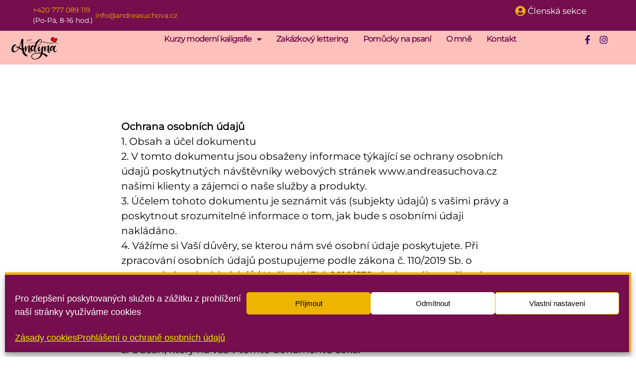

--- FILE ---
content_type: text/html; charset=UTF-8
request_url: https://andreasuchova.cz/ochrana-osobnich-udaju/
body_size: 26395
content:
<!doctype html>
<html lang="cs" prefix="og: https://ogp.me/ns#">
<head>
	<meta charset="UTF-8">
	<meta name="viewport" content="width=device-width, initial-scale=1">
	<link rel="profile" href="https://gmpg.org/xfn/11">
		<style>img:is([sizes="auto" i], [sizes^="auto," i]) { contain-intrinsic-size: 3000px 1500px }</style>
	
<!-- Optimalizace pro vyhledávače podle Rank Math - https://rankmath.com/ -->
<title>Ochrana Osobních údajů | Andrea Šůchová - Kaligrafie A Jiné Tvoření</title>
<meta name="description" content="Ochrana osobních údajů1. Obsah a účel dokumentu2. V tomto dokumentu jsou obsaženy informace týkající se ochrany osobních údajů poskytnutých návštěvníky"/>
<meta name="robots" content="follow, index, max-snippet:-1, max-video-preview:-1, max-image-preview:large"/>
<link rel="canonical" href="https://andreasuchova.cz/ochrana-osobnich-udaju/" />
<meta property="og:locale" content="cs_CZ" />
<meta property="og:type" content="article" />
<meta property="og:title" content="Ochrana Osobních údajů | Andrea Šůchová - Kaligrafie A Jiné Tvoření" />
<meta property="og:description" content="Ochrana osobních údajů1. Obsah a účel dokumentu2. V tomto dokumentu jsou obsaženy informace týkající se ochrany osobních údajů poskytnutých návštěvníky" />
<meta property="og:url" content="https://andreasuchova.cz/ochrana-osobnich-udaju/" />
<meta property="og:site_name" content="Andrea Šůchová - Kaligrafie a jiné tvoření" />
<meta property="article:publisher" content="https://www.facebook.com/abstraktniobrazy" />
<meta property="og:updated_time" content="2021-10-24T18:12:42+02:00" />
<meta property="og:image" content="https://andreasuchova.cz/wp-content/uploads/2023/05/Kaligrafie-Andrea-suchova.png" />
<meta property="og:image:secure_url" content="https://andreasuchova.cz/wp-content/uploads/2023/05/Kaligrafie-Andrea-suchova.png" />
<meta property="og:image:width" content="1200" />
<meta property="og:image:height" content="630" />
<meta property="og:image:alt" content="Ochrana osobních údajů" />
<meta property="og:image:type" content="image/png" />
<meta name="twitter:card" content="summary_large_image" />
<meta name="twitter:title" content="Ochrana Osobních údajů | Andrea Šůchová - Kaligrafie A Jiné Tvoření" />
<meta name="twitter:description" content="Ochrana osobních údajů1. Obsah a účel dokumentu2. V tomto dokumentu jsou obsaženy informace týkající se ochrany osobních údajů poskytnutých návštěvníky" />
<meta name="twitter:image" content="https://andreasuchova.cz/wp-content/uploads/2023/05/Kaligrafie-Andrea-suchova.png" />
<meta name="twitter:label1" content="Doba čtení" />
<meta name="twitter:data1" content="8 minut" />
<script type="application/ld+json" class="rank-math-schema">{"@context":"https://schema.org","@graph":[{"@type":"BreadcrumbList","@id":"https://andreasuchova.cz/ochrana-osobnich-udaju/#breadcrumb","itemListElement":[{"@type":"ListItem","position":"1","item":{"@id":"https://andreasuchova.cz","name":"Dom\u016f"}},{"@type":"ListItem","position":"2","item":{"@id":"https://andreasuchova.cz/ochrana-osobnich-udaju/","name":"Ochrana osobn\u00edch \u00fadaj\u016f"}}]}]}</script>
<!-- /Rank Math WordPress SEO plugin -->

<link rel="alternate" type="application/rss+xml" title="Andrea Šůchová - Kaligrafie a jiné tvoření &raquo; RSS zdroj" href="https://andreasuchova.cz/feed/" />
<link rel="alternate" type="application/rss+xml" title="Andrea Šůchová - Kaligrafie a jiné tvoření &raquo; RSS komentářů" href="https://andreasuchova.cz/comments/feed/" />
<script>
window._wpemojiSettings = {"baseUrl":"https:\/\/s.w.org\/images\/core\/emoji\/16.0.1\/72x72\/","ext":".png","svgUrl":"https:\/\/s.w.org\/images\/core\/emoji\/16.0.1\/svg\/","svgExt":".svg","source":{"concatemoji":"https:\/\/andreasuchova.cz\/wp-includes\/js\/wp-emoji-release.min.js?ver=6.8.3"}};
/*! This file is auto-generated */
!function(s,n){var o,i,e;function c(e){try{var t={supportTests:e,timestamp:(new Date).valueOf()};sessionStorage.setItem(o,JSON.stringify(t))}catch(e){}}function p(e,t,n){e.clearRect(0,0,e.canvas.width,e.canvas.height),e.fillText(t,0,0);var t=new Uint32Array(e.getImageData(0,0,e.canvas.width,e.canvas.height).data),a=(e.clearRect(0,0,e.canvas.width,e.canvas.height),e.fillText(n,0,0),new Uint32Array(e.getImageData(0,0,e.canvas.width,e.canvas.height).data));return t.every(function(e,t){return e===a[t]})}function u(e,t){e.clearRect(0,0,e.canvas.width,e.canvas.height),e.fillText(t,0,0);for(var n=e.getImageData(16,16,1,1),a=0;a<n.data.length;a++)if(0!==n.data[a])return!1;return!0}function f(e,t,n,a){switch(t){case"flag":return n(e,"\ud83c\udff3\ufe0f\u200d\u26a7\ufe0f","\ud83c\udff3\ufe0f\u200b\u26a7\ufe0f")?!1:!n(e,"\ud83c\udde8\ud83c\uddf6","\ud83c\udde8\u200b\ud83c\uddf6")&&!n(e,"\ud83c\udff4\udb40\udc67\udb40\udc62\udb40\udc65\udb40\udc6e\udb40\udc67\udb40\udc7f","\ud83c\udff4\u200b\udb40\udc67\u200b\udb40\udc62\u200b\udb40\udc65\u200b\udb40\udc6e\u200b\udb40\udc67\u200b\udb40\udc7f");case"emoji":return!a(e,"\ud83e\udedf")}return!1}function g(e,t,n,a){var r="undefined"!=typeof WorkerGlobalScope&&self instanceof WorkerGlobalScope?new OffscreenCanvas(300,150):s.createElement("canvas"),o=r.getContext("2d",{willReadFrequently:!0}),i=(o.textBaseline="top",o.font="600 32px Arial",{});return e.forEach(function(e){i[e]=t(o,e,n,a)}),i}function t(e){var t=s.createElement("script");t.src=e,t.defer=!0,s.head.appendChild(t)}"undefined"!=typeof Promise&&(o="wpEmojiSettingsSupports",i=["flag","emoji"],n.supports={everything:!0,everythingExceptFlag:!0},e=new Promise(function(e){s.addEventListener("DOMContentLoaded",e,{once:!0})}),new Promise(function(t){var n=function(){try{var e=JSON.parse(sessionStorage.getItem(o));if("object"==typeof e&&"number"==typeof e.timestamp&&(new Date).valueOf()<e.timestamp+604800&&"object"==typeof e.supportTests)return e.supportTests}catch(e){}return null}();if(!n){if("undefined"!=typeof Worker&&"undefined"!=typeof OffscreenCanvas&&"undefined"!=typeof URL&&URL.createObjectURL&&"undefined"!=typeof Blob)try{var e="postMessage("+g.toString()+"("+[JSON.stringify(i),f.toString(),p.toString(),u.toString()].join(",")+"));",a=new Blob([e],{type:"text/javascript"}),r=new Worker(URL.createObjectURL(a),{name:"wpTestEmojiSupports"});return void(r.onmessage=function(e){c(n=e.data),r.terminate(),t(n)})}catch(e){}c(n=g(i,f,p,u))}t(n)}).then(function(e){for(var t in e)n.supports[t]=e[t],n.supports.everything=n.supports.everything&&n.supports[t],"flag"!==t&&(n.supports.everythingExceptFlag=n.supports.everythingExceptFlag&&n.supports[t]);n.supports.everythingExceptFlag=n.supports.everythingExceptFlag&&!n.supports.flag,n.DOMReady=!1,n.readyCallback=function(){n.DOMReady=!0}}).then(function(){return e}).then(function(){var e;n.supports.everything||(n.readyCallback(),(e=n.source||{}).concatemoji?t(e.concatemoji):e.wpemoji&&e.twemoji&&(t(e.twemoji),t(e.wpemoji)))}))}((window,document),window._wpemojiSettings);
</script>
<style id='wp-emoji-styles-inline-css'>

	img.wp-smiley, img.emoji {
		display: inline !important;
		border: none !important;
		box-shadow: none !important;
		height: 1em !important;
		width: 1em !important;
		margin: 0 0.07em !important;
		vertical-align: -0.1em !important;
		background: none !important;
		padding: 0 !important;
	}
</style>
<style id='fapi-member-fapi-form-block-style-inline-css'>
.wp-block-fapi-member-fapi-form-block{background:#fff!important;border:1px solid #1e1e1e!important;border-radius:2px!important;box-shadow:none!important;color:#1e1e1e!important;font-family:Menlo,Consolas,monaco,monospace!important;font-size:13px!important;max-height:250px;padding:12px!important}

</style>
<style id='presto-player-popup-trigger-style-inline-css'>
:where(.wp-block-presto-player-popup-trigger) {
  /* reduce specificity */
  display: grid;
  gap: 1rem;
  cursor: pointer;
}

/* Play icon overlay for popup image trigger variation */
:where(.presto-popup-image-trigger) {
  position: relative;
  cursor: pointer;
}

:where(.presto-popup-image-trigger)::before {
  content: "";
  position: absolute;
  top: 50%;
  left: 50%;
  transform: translate(-50%, -50%);
  width: 48px;
  height: 48px;
  background-image: url("/wp-content/plugins/presto-player/src/admin/blocks/blocks/popup-trigger/../../../../../img/play-button.svg");
  background-size: contain;
  background-repeat: no-repeat;
  background-position: center;
  z-index: 10;
  pointer-events: none;
}

:where(.presto-popup-image-trigger img) {
  display: block;
  width: 100%;
  height: auto;
  filter: brightness(0.5);
}
</style>
<style id='presto-player-popup-media-style-inline-css'>
.wp-block-presto-player-popup.is-selected .wp-block-presto-player-popup-media {
  display: initial;
}

.wp-block-presto-player-popup.has-child-selected .wp-block-presto-player-popup-media {
  display: initial;
}

.presto-popup__overlay {
  position: fixed;
  top: 0;
  left: 0;
  z-index: 100000;
  overflow: hidden;
  width: 100%;
  height: 100vh;
  box-sizing: border-box;
  padding: 0 5%;
  visibility: hidden;
  opacity: 0;
  display: flex;
  align-items: center;
  justify-content: center;
  transition:
    opacity 0.2s ease,
    visibility 0.2s ease;

  --presto-popup-media-width: 1280px;
  --presto-popup-background-color: rgba(0, 0, 0, 0.917);
}

.presto-popup--active {
  visibility: visible;
  opacity: 1;
}

.presto-popup--active .presto-popup__content {
  transform: scale(1);
}

.presto-popup__content {
  position: relative;
  z-index: 9999999999;
  width: 100%;
  max-width: var(--presto-popup-media-width);
  transform: scale(0.9);
  transition: transform 0.2s ease;
}

.presto-popup__close-button {
  position: absolute;
  top: calc(env(safe-area-inset-top) + 16px);
  right: calc(env(safe-area-inset-right) + 16px);
  padding: 0;
  cursor: pointer;
  z-index: 5000000;
  min-width: 24px;
  min-height: 24px;
  width: 24px;
  height: 24px;
  display: flex;
  align-items: center;
  justify-content: center;
  border: none;
  background: none;
  box-shadow: none;
  transition: opacity 0.2s ease;
}

.presto-popup__close-button:hover,
.presto-popup__close-button:focus {
  opacity: 0.8;
  background: none;
  border: none;
}

.presto-popup__close-button:not(:hover):not(:active):not(.has-background) {
  background: none;
  border: none;
}

.presto-popup__close-button svg {
  width: 24px;
  height: 24px;
  fill: white;
}

.presto-popup__scrim {
  width: 100%;
  height: 100%;
  position: absolute;
  z-index: 2000000;
  background-color: var(--presto-popup-background-color, rgb(255, 255, 255));
}

.presto-popup__speak {
  position: absolute;
  width: 1px;
  height: 1px;
  padding: 0;
  margin: -1px;
  overflow: hidden;
  clip: rect(0, 0, 0, 0);
  white-space: nowrap;
  border: 0;
}
</style>
<style id='wppb-edit-profile-style-inline-css'>


</style>
<style id='wppb-login-style-inline-css'>


</style>
<style id='wppb-recover-password-style-inline-css'>


</style>
<style id='wppb-register-style-inline-css'>


</style>
<style id='global-styles-inline-css'>
:root{--wp--preset--aspect-ratio--square: 1;--wp--preset--aspect-ratio--4-3: 4/3;--wp--preset--aspect-ratio--3-4: 3/4;--wp--preset--aspect-ratio--3-2: 3/2;--wp--preset--aspect-ratio--2-3: 2/3;--wp--preset--aspect-ratio--16-9: 16/9;--wp--preset--aspect-ratio--9-16: 9/16;--wp--preset--color--black: #000000;--wp--preset--color--cyan-bluish-gray: #abb8c3;--wp--preset--color--white: #ffffff;--wp--preset--color--pale-pink: #f78da7;--wp--preset--color--vivid-red: #cf2e2e;--wp--preset--color--luminous-vivid-orange: #ff6900;--wp--preset--color--luminous-vivid-amber: #fcb900;--wp--preset--color--light-green-cyan: #7bdcb5;--wp--preset--color--vivid-green-cyan: #00d084;--wp--preset--color--pale-cyan-blue: #8ed1fc;--wp--preset--color--vivid-cyan-blue: #0693e3;--wp--preset--color--vivid-purple: #9b51e0;--wp--preset--gradient--vivid-cyan-blue-to-vivid-purple: linear-gradient(135deg,rgba(6,147,227,1) 0%,rgb(155,81,224) 100%);--wp--preset--gradient--light-green-cyan-to-vivid-green-cyan: linear-gradient(135deg,rgb(122,220,180) 0%,rgb(0,208,130) 100%);--wp--preset--gradient--luminous-vivid-amber-to-luminous-vivid-orange: linear-gradient(135deg,rgba(252,185,0,1) 0%,rgba(255,105,0,1) 100%);--wp--preset--gradient--luminous-vivid-orange-to-vivid-red: linear-gradient(135deg,rgba(255,105,0,1) 0%,rgb(207,46,46) 100%);--wp--preset--gradient--very-light-gray-to-cyan-bluish-gray: linear-gradient(135deg,rgb(238,238,238) 0%,rgb(169,184,195) 100%);--wp--preset--gradient--cool-to-warm-spectrum: linear-gradient(135deg,rgb(74,234,220) 0%,rgb(151,120,209) 20%,rgb(207,42,186) 40%,rgb(238,44,130) 60%,rgb(251,105,98) 80%,rgb(254,248,76) 100%);--wp--preset--gradient--blush-light-purple: linear-gradient(135deg,rgb(255,206,236) 0%,rgb(152,150,240) 100%);--wp--preset--gradient--blush-bordeaux: linear-gradient(135deg,rgb(254,205,165) 0%,rgb(254,45,45) 50%,rgb(107,0,62) 100%);--wp--preset--gradient--luminous-dusk: linear-gradient(135deg,rgb(255,203,112) 0%,rgb(199,81,192) 50%,rgb(65,88,208) 100%);--wp--preset--gradient--pale-ocean: linear-gradient(135deg,rgb(255,245,203) 0%,rgb(182,227,212) 50%,rgb(51,167,181) 100%);--wp--preset--gradient--electric-grass: linear-gradient(135deg,rgb(202,248,128) 0%,rgb(113,206,126) 100%);--wp--preset--gradient--midnight: linear-gradient(135deg,rgb(2,3,129) 0%,rgb(40,116,252) 100%);--wp--preset--font-size--small: 13px;--wp--preset--font-size--medium: 20px;--wp--preset--font-size--large: 36px;--wp--preset--font-size--x-large: 42px;--wp--preset--spacing--20: 0.44rem;--wp--preset--spacing--30: 0.67rem;--wp--preset--spacing--40: 1rem;--wp--preset--spacing--50: 1.5rem;--wp--preset--spacing--60: 2.25rem;--wp--preset--spacing--70: 3.38rem;--wp--preset--spacing--80: 5.06rem;--wp--preset--shadow--natural: 6px 6px 9px rgba(0, 0, 0, 0.2);--wp--preset--shadow--deep: 12px 12px 50px rgba(0, 0, 0, 0.4);--wp--preset--shadow--sharp: 6px 6px 0px rgba(0, 0, 0, 0.2);--wp--preset--shadow--outlined: 6px 6px 0px -3px rgba(255, 255, 255, 1), 6px 6px rgba(0, 0, 0, 1);--wp--preset--shadow--crisp: 6px 6px 0px rgba(0, 0, 0, 1);}:root { --wp--style--global--content-size: 800px;--wp--style--global--wide-size: 1200px; }:where(body) { margin: 0; }.wp-site-blocks > .alignleft { float: left; margin-right: 2em; }.wp-site-blocks > .alignright { float: right; margin-left: 2em; }.wp-site-blocks > .aligncenter { justify-content: center; margin-left: auto; margin-right: auto; }:where(.wp-site-blocks) > * { margin-block-start: 24px; margin-block-end: 0; }:where(.wp-site-blocks) > :first-child { margin-block-start: 0; }:where(.wp-site-blocks) > :last-child { margin-block-end: 0; }:root { --wp--style--block-gap: 24px; }:root :where(.is-layout-flow) > :first-child{margin-block-start: 0;}:root :where(.is-layout-flow) > :last-child{margin-block-end: 0;}:root :where(.is-layout-flow) > *{margin-block-start: 24px;margin-block-end: 0;}:root :where(.is-layout-constrained) > :first-child{margin-block-start: 0;}:root :where(.is-layout-constrained) > :last-child{margin-block-end: 0;}:root :where(.is-layout-constrained) > *{margin-block-start: 24px;margin-block-end: 0;}:root :where(.is-layout-flex){gap: 24px;}:root :where(.is-layout-grid){gap: 24px;}.is-layout-flow > .alignleft{float: left;margin-inline-start: 0;margin-inline-end: 2em;}.is-layout-flow > .alignright{float: right;margin-inline-start: 2em;margin-inline-end: 0;}.is-layout-flow > .aligncenter{margin-left: auto !important;margin-right: auto !important;}.is-layout-constrained > .alignleft{float: left;margin-inline-start: 0;margin-inline-end: 2em;}.is-layout-constrained > .alignright{float: right;margin-inline-start: 2em;margin-inline-end: 0;}.is-layout-constrained > .aligncenter{margin-left: auto !important;margin-right: auto !important;}.is-layout-constrained > :where(:not(.alignleft):not(.alignright):not(.alignfull)){max-width: var(--wp--style--global--content-size);margin-left: auto !important;margin-right: auto !important;}.is-layout-constrained > .alignwide{max-width: var(--wp--style--global--wide-size);}body .is-layout-flex{display: flex;}.is-layout-flex{flex-wrap: wrap;align-items: center;}.is-layout-flex > :is(*, div){margin: 0;}body .is-layout-grid{display: grid;}.is-layout-grid > :is(*, div){margin: 0;}body{padding-top: 0px;padding-right: 0px;padding-bottom: 0px;padding-left: 0px;}a:where(:not(.wp-element-button)){text-decoration: underline;}:root :where(.wp-element-button, .wp-block-button__link){background-color: #32373c;border-width: 0;color: #fff;font-family: inherit;font-size: inherit;line-height: inherit;padding: calc(0.667em + 2px) calc(1.333em + 2px);text-decoration: none;}.has-black-color{color: var(--wp--preset--color--black) !important;}.has-cyan-bluish-gray-color{color: var(--wp--preset--color--cyan-bluish-gray) !important;}.has-white-color{color: var(--wp--preset--color--white) !important;}.has-pale-pink-color{color: var(--wp--preset--color--pale-pink) !important;}.has-vivid-red-color{color: var(--wp--preset--color--vivid-red) !important;}.has-luminous-vivid-orange-color{color: var(--wp--preset--color--luminous-vivid-orange) !important;}.has-luminous-vivid-amber-color{color: var(--wp--preset--color--luminous-vivid-amber) !important;}.has-light-green-cyan-color{color: var(--wp--preset--color--light-green-cyan) !important;}.has-vivid-green-cyan-color{color: var(--wp--preset--color--vivid-green-cyan) !important;}.has-pale-cyan-blue-color{color: var(--wp--preset--color--pale-cyan-blue) !important;}.has-vivid-cyan-blue-color{color: var(--wp--preset--color--vivid-cyan-blue) !important;}.has-vivid-purple-color{color: var(--wp--preset--color--vivid-purple) !important;}.has-black-background-color{background-color: var(--wp--preset--color--black) !important;}.has-cyan-bluish-gray-background-color{background-color: var(--wp--preset--color--cyan-bluish-gray) !important;}.has-white-background-color{background-color: var(--wp--preset--color--white) !important;}.has-pale-pink-background-color{background-color: var(--wp--preset--color--pale-pink) !important;}.has-vivid-red-background-color{background-color: var(--wp--preset--color--vivid-red) !important;}.has-luminous-vivid-orange-background-color{background-color: var(--wp--preset--color--luminous-vivid-orange) !important;}.has-luminous-vivid-amber-background-color{background-color: var(--wp--preset--color--luminous-vivid-amber) !important;}.has-light-green-cyan-background-color{background-color: var(--wp--preset--color--light-green-cyan) !important;}.has-vivid-green-cyan-background-color{background-color: var(--wp--preset--color--vivid-green-cyan) !important;}.has-pale-cyan-blue-background-color{background-color: var(--wp--preset--color--pale-cyan-blue) !important;}.has-vivid-cyan-blue-background-color{background-color: var(--wp--preset--color--vivid-cyan-blue) !important;}.has-vivid-purple-background-color{background-color: var(--wp--preset--color--vivid-purple) !important;}.has-black-border-color{border-color: var(--wp--preset--color--black) !important;}.has-cyan-bluish-gray-border-color{border-color: var(--wp--preset--color--cyan-bluish-gray) !important;}.has-white-border-color{border-color: var(--wp--preset--color--white) !important;}.has-pale-pink-border-color{border-color: var(--wp--preset--color--pale-pink) !important;}.has-vivid-red-border-color{border-color: var(--wp--preset--color--vivid-red) !important;}.has-luminous-vivid-orange-border-color{border-color: var(--wp--preset--color--luminous-vivid-orange) !important;}.has-luminous-vivid-amber-border-color{border-color: var(--wp--preset--color--luminous-vivid-amber) !important;}.has-light-green-cyan-border-color{border-color: var(--wp--preset--color--light-green-cyan) !important;}.has-vivid-green-cyan-border-color{border-color: var(--wp--preset--color--vivid-green-cyan) !important;}.has-pale-cyan-blue-border-color{border-color: var(--wp--preset--color--pale-cyan-blue) !important;}.has-vivid-cyan-blue-border-color{border-color: var(--wp--preset--color--vivid-cyan-blue) !important;}.has-vivid-purple-border-color{border-color: var(--wp--preset--color--vivid-purple) !important;}.has-vivid-cyan-blue-to-vivid-purple-gradient-background{background: var(--wp--preset--gradient--vivid-cyan-blue-to-vivid-purple) !important;}.has-light-green-cyan-to-vivid-green-cyan-gradient-background{background: var(--wp--preset--gradient--light-green-cyan-to-vivid-green-cyan) !important;}.has-luminous-vivid-amber-to-luminous-vivid-orange-gradient-background{background: var(--wp--preset--gradient--luminous-vivid-amber-to-luminous-vivid-orange) !important;}.has-luminous-vivid-orange-to-vivid-red-gradient-background{background: var(--wp--preset--gradient--luminous-vivid-orange-to-vivid-red) !important;}.has-very-light-gray-to-cyan-bluish-gray-gradient-background{background: var(--wp--preset--gradient--very-light-gray-to-cyan-bluish-gray) !important;}.has-cool-to-warm-spectrum-gradient-background{background: var(--wp--preset--gradient--cool-to-warm-spectrum) !important;}.has-blush-light-purple-gradient-background{background: var(--wp--preset--gradient--blush-light-purple) !important;}.has-blush-bordeaux-gradient-background{background: var(--wp--preset--gradient--blush-bordeaux) !important;}.has-luminous-dusk-gradient-background{background: var(--wp--preset--gradient--luminous-dusk) !important;}.has-pale-ocean-gradient-background{background: var(--wp--preset--gradient--pale-ocean) !important;}.has-electric-grass-gradient-background{background: var(--wp--preset--gradient--electric-grass) !important;}.has-midnight-gradient-background{background: var(--wp--preset--gradient--midnight) !important;}.has-small-font-size{font-size: var(--wp--preset--font-size--small) !important;}.has-medium-font-size{font-size: var(--wp--preset--font-size--medium) !important;}.has-large-font-size{font-size: var(--wp--preset--font-size--large) !important;}.has-x-large-font-size{font-size: var(--wp--preset--font-size--x-large) !important;}
:root :where(.wp-block-pullquote){font-size: 1.5em;line-height: 1.6;}
</style>
<link rel='stylesheet' id='fapi-member-public-style-css' href='https://andreasuchova.cz/wp-content/plugins/fapi-member/media/fapi-member-public.css?ver=2.2.26' media='all' />
<link rel='stylesheet' id='wpa-css-css' href='https://andreasuchova.cz/wp-content/plugins/honeypot/includes/css/wpa.css?ver=2.3.03' media='all' />
<link rel='stylesheet' id='cmplz-general-css' href='https://andreasuchova.cz/wp-content/plugins/complianz-gdpr/assets/css/cookieblocker.min.css?ver=1757413785' media='all' />
<link rel='stylesheet' id='hello-elementor-css' href='https://andreasuchova.cz/wp-content/themes/hello-elementor/assets/css/reset.css?ver=3.4.4' media='all' />
<link rel='stylesheet' id='hello-elementor-theme-style-css' href='https://andreasuchova.cz/wp-content/themes/hello-elementor/assets/css/theme.css?ver=3.4.4' media='all' />
<link rel='stylesheet' id='hello-elementor-header-footer-css' href='https://andreasuchova.cz/wp-content/themes/hello-elementor/assets/css/header-footer.css?ver=3.4.4' media='all' />
<link rel='stylesheet' id='elementor-frontend-css' href='https://andreasuchova.cz/wp-content/plugins/elementor/assets/css/frontend.min.css?ver=3.32.3' media='all' />
<style id='elementor-frontend-inline-css'>
@-webkit-keyframes ha_fadeIn{0%{opacity:0}to{opacity:1}}@keyframes ha_fadeIn{0%{opacity:0}to{opacity:1}}@-webkit-keyframes ha_zoomIn{0%{opacity:0;-webkit-transform:scale3d(.3,.3,.3);transform:scale3d(.3,.3,.3)}50%{opacity:1}}@keyframes ha_zoomIn{0%{opacity:0;-webkit-transform:scale3d(.3,.3,.3);transform:scale3d(.3,.3,.3)}50%{opacity:1}}@-webkit-keyframes ha_rollIn{0%{opacity:0;-webkit-transform:translate3d(-100%,0,0) rotate3d(0,0,1,-120deg);transform:translate3d(-100%,0,0) rotate3d(0,0,1,-120deg)}to{opacity:1}}@keyframes ha_rollIn{0%{opacity:0;-webkit-transform:translate3d(-100%,0,0) rotate3d(0,0,1,-120deg);transform:translate3d(-100%,0,0) rotate3d(0,0,1,-120deg)}to{opacity:1}}@-webkit-keyframes ha_bounce{0%,20%,53%,to{-webkit-animation-timing-function:cubic-bezier(.215,.61,.355,1);animation-timing-function:cubic-bezier(.215,.61,.355,1)}40%,43%{-webkit-transform:translate3d(0,-30px,0) scaleY(1.1);transform:translate3d(0,-30px,0) scaleY(1.1);-webkit-animation-timing-function:cubic-bezier(.755,.05,.855,.06);animation-timing-function:cubic-bezier(.755,.05,.855,.06)}70%{-webkit-transform:translate3d(0,-15px,0) scaleY(1.05);transform:translate3d(0,-15px,0) scaleY(1.05);-webkit-animation-timing-function:cubic-bezier(.755,.05,.855,.06);animation-timing-function:cubic-bezier(.755,.05,.855,.06)}80%{-webkit-transition-timing-function:cubic-bezier(.215,.61,.355,1);transition-timing-function:cubic-bezier(.215,.61,.355,1);-webkit-transform:translate3d(0,0,0) scaleY(.95);transform:translate3d(0,0,0) scaleY(.95)}90%{-webkit-transform:translate3d(0,-4px,0) scaleY(1.02);transform:translate3d(0,-4px,0) scaleY(1.02)}}@keyframes ha_bounce{0%,20%,53%,to{-webkit-animation-timing-function:cubic-bezier(.215,.61,.355,1);animation-timing-function:cubic-bezier(.215,.61,.355,1)}40%,43%{-webkit-transform:translate3d(0,-30px,0) scaleY(1.1);transform:translate3d(0,-30px,0) scaleY(1.1);-webkit-animation-timing-function:cubic-bezier(.755,.05,.855,.06);animation-timing-function:cubic-bezier(.755,.05,.855,.06)}70%{-webkit-transform:translate3d(0,-15px,0) scaleY(1.05);transform:translate3d(0,-15px,0) scaleY(1.05);-webkit-animation-timing-function:cubic-bezier(.755,.05,.855,.06);animation-timing-function:cubic-bezier(.755,.05,.855,.06)}80%{-webkit-transition-timing-function:cubic-bezier(.215,.61,.355,1);transition-timing-function:cubic-bezier(.215,.61,.355,1);-webkit-transform:translate3d(0,0,0) scaleY(.95);transform:translate3d(0,0,0) scaleY(.95)}90%{-webkit-transform:translate3d(0,-4px,0) scaleY(1.02);transform:translate3d(0,-4px,0) scaleY(1.02)}}@-webkit-keyframes ha_bounceIn{0%,20%,40%,60%,80%,to{-webkit-animation-timing-function:cubic-bezier(.215,.61,.355,1);animation-timing-function:cubic-bezier(.215,.61,.355,1)}0%{opacity:0;-webkit-transform:scale3d(.3,.3,.3);transform:scale3d(.3,.3,.3)}20%{-webkit-transform:scale3d(1.1,1.1,1.1);transform:scale3d(1.1,1.1,1.1)}40%{-webkit-transform:scale3d(.9,.9,.9);transform:scale3d(.9,.9,.9)}60%{opacity:1;-webkit-transform:scale3d(1.03,1.03,1.03);transform:scale3d(1.03,1.03,1.03)}80%{-webkit-transform:scale3d(.97,.97,.97);transform:scale3d(.97,.97,.97)}to{opacity:1}}@keyframes ha_bounceIn{0%,20%,40%,60%,80%,to{-webkit-animation-timing-function:cubic-bezier(.215,.61,.355,1);animation-timing-function:cubic-bezier(.215,.61,.355,1)}0%{opacity:0;-webkit-transform:scale3d(.3,.3,.3);transform:scale3d(.3,.3,.3)}20%{-webkit-transform:scale3d(1.1,1.1,1.1);transform:scale3d(1.1,1.1,1.1)}40%{-webkit-transform:scale3d(.9,.9,.9);transform:scale3d(.9,.9,.9)}60%{opacity:1;-webkit-transform:scale3d(1.03,1.03,1.03);transform:scale3d(1.03,1.03,1.03)}80%{-webkit-transform:scale3d(.97,.97,.97);transform:scale3d(.97,.97,.97)}to{opacity:1}}@-webkit-keyframes ha_flipInX{0%{opacity:0;-webkit-transform:perspective(400px) rotate3d(1,0,0,90deg);transform:perspective(400px) rotate3d(1,0,0,90deg);-webkit-animation-timing-function:ease-in;animation-timing-function:ease-in}40%{-webkit-transform:perspective(400px) rotate3d(1,0,0,-20deg);transform:perspective(400px) rotate3d(1,0,0,-20deg);-webkit-animation-timing-function:ease-in;animation-timing-function:ease-in}60%{opacity:1;-webkit-transform:perspective(400px) rotate3d(1,0,0,10deg);transform:perspective(400px) rotate3d(1,0,0,10deg)}80%{-webkit-transform:perspective(400px) rotate3d(1,0,0,-5deg);transform:perspective(400px) rotate3d(1,0,0,-5deg)}}@keyframes ha_flipInX{0%{opacity:0;-webkit-transform:perspective(400px) rotate3d(1,0,0,90deg);transform:perspective(400px) rotate3d(1,0,0,90deg);-webkit-animation-timing-function:ease-in;animation-timing-function:ease-in}40%{-webkit-transform:perspective(400px) rotate3d(1,0,0,-20deg);transform:perspective(400px) rotate3d(1,0,0,-20deg);-webkit-animation-timing-function:ease-in;animation-timing-function:ease-in}60%{opacity:1;-webkit-transform:perspective(400px) rotate3d(1,0,0,10deg);transform:perspective(400px) rotate3d(1,0,0,10deg)}80%{-webkit-transform:perspective(400px) rotate3d(1,0,0,-5deg);transform:perspective(400px) rotate3d(1,0,0,-5deg)}}@-webkit-keyframes ha_flipInY{0%{opacity:0;-webkit-transform:perspective(400px) rotate3d(0,1,0,90deg);transform:perspective(400px) rotate3d(0,1,0,90deg);-webkit-animation-timing-function:ease-in;animation-timing-function:ease-in}40%{-webkit-transform:perspective(400px) rotate3d(0,1,0,-20deg);transform:perspective(400px) rotate3d(0,1,0,-20deg);-webkit-animation-timing-function:ease-in;animation-timing-function:ease-in}60%{opacity:1;-webkit-transform:perspective(400px) rotate3d(0,1,0,10deg);transform:perspective(400px) rotate3d(0,1,0,10deg)}80%{-webkit-transform:perspective(400px) rotate3d(0,1,0,-5deg);transform:perspective(400px) rotate3d(0,1,0,-5deg)}}@keyframes ha_flipInY{0%{opacity:0;-webkit-transform:perspective(400px) rotate3d(0,1,0,90deg);transform:perspective(400px) rotate3d(0,1,0,90deg);-webkit-animation-timing-function:ease-in;animation-timing-function:ease-in}40%{-webkit-transform:perspective(400px) rotate3d(0,1,0,-20deg);transform:perspective(400px) rotate3d(0,1,0,-20deg);-webkit-animation-timing-function:ease-in;animation-timing-function:ease-in}60%{opacity:1;-webkit-transform:perspective(400px) rotate3d(0,1,0,10deg);transform:perspective(400px) rotate3d(0,1,0,10deg)}80%{-webkit-transform:perspective(400px) rotate3d(0,1,0,-5deg);transform:perspective(400px) rotate3d(0,1,0,-5deg)}}@-webkit-keyframes ha_swing{20%{-webkit-transform:rotate3d(0,0,1,15deg);transform:rotate3d(0,0,1,15deg)}40%{-webkit-transform:rotate3d(0,0,1,-10deg);transform:rotate3d(0,0,1,-10deg)}60%{-webkit-transform:rotate3d(0,0,1,5deg);transform:rotate3d(0,0,1,5deg)}80%{-webkit-transform:rotate3d(0,0,1,-5deg);transform:rotate3d(0,0,1,-5deg)}}@keyframes ha_swing{20%{-webkit-transform:rotate3d(0,0,1,15deg);transform:rotate3d(0,0,1,15deg)}40%{-webkit-transform:rotate3d(0,0,1,-10deg);transform:rotate3d(0,0,1,-10deg)}60%{-webkit-transform:rotate3d(0,0,1,5deg);transform:rotate3d(0,0,1,5deg)}80%{-webkit-transform:rotate3d(0,0,1,-5deg);transform:rotate3d(0,0,1,-5deg)}}@-webkit-keyframes ha_slideInDown{0%{visibility:visible;-webkit-transform:translate3d(0,-100%,0);transform:translate3d(0,-100%,0)}}@keyframes ha_slideInDown{0%{visibility:visible;-webkit-transform:translate3d(0,-100%,0);transform:translate3d(0,-100%,0)}}@-webkit-keyframes ha_slideInUp{0%{visibility:visible;-webkit-transform:translate3d(0,100%,0);transform:translate3d(0,100%,0)}}@keyframes ha_slideInUp{0%{visibility:visible;-webkit-transform:translate3d(0,100%,0);transform:translate3d(0,100%,0)}}@-webkit-keyframes ha_slideInLeft{0%{visibility:visible;-webkit-transform:translate3d(-100%,0,0);transform:translate3d(-100%,0,0)}}@keyframes ha_slideInLeft{0%{visibility:visible;-webkit-transform:translate3d(-100%,0,0);transform:translate3d(-100%,0,0)}}@-webkit-keyframes ha_slideInRight{0%{visibility:visible;-webkit-transform:translate3d(100%,0,0);transform:translate3d(100%,0,0)}}@keyframes ha_slideInRight{0%{visibility:visible;-webkit-transform:translate3d(100%,0,0);transform:translate3d(100%,0,0)}}.ha_fadeIn{-webkit-animation-name:ha_fadeIn;animation-name:ha_fadeIn}.ha_zoomIn{-webkit-animation-name:ha_zoomIn;animation-name:ha_zoomIn}.ha_rollIn{-webkit-animation-name:ha_rollIn;animation-name:ha_rollIn}.ha_bounce{-webkit-transform-origin:center bottom;-ms-transform-origin:center bottom;transform-origin:center bottom;-webkit-animation-name:ha_bounce;animation-name:ha_bounce}.ha_bounceIn{-webkit-animation-name:ha_bounceIn;animation-name:ha_bounceIn;-webkit-animation-duration:.75s;-webkit-animation-duration:calc(var(--animate-duration)*.75);animation-duration:.75s;animation-duration:calc(var(--animate-duration)*.75)}.ha_flipInX,.ha_flipInY{-webkit-animation-name:ha_flipInX;animation-name:ha_flipInX;-webkit-backface-visibility:visible!important;backface-visibility:visible!important}.ha_flipInY{-webkit-animation-name:ha_flipInY;animation-name:ha_flipInY}.ha_swing{-webkit-transform-origin:top center;-ms-transform-origin:top center;transform-origin:top center;-webkit-animation-name:ha_swing;animation-name:ha_swing}.ha_slideInDown{-webkit-animation-name:ha_slideInDown;animation-name:ha_slideInDown}.ha_slideInUp{-webkit-animation-name:ha_slideInUp;animation-name:ha_slideInUp}.ha_slideInLeft{-webkit-animation-name:ha_slideInLeft;animation-name:ha_slideInLeft}.ha_slideInRight{-webkit-animation-name:ha_slideInRight;animation-name:ha_slideInRight}.ha-css-transform-yes{-webkit-transition-duration:var(--ha-tfx-transition-duration, .2s);transition-duration:var(--ha-tfx-transition-duration, .2s);-webkit-transition-property:-webkit-transform;transition-property:transform;transition-property:transform,-webkit-transform;-webkit-transform:translate(var(--ha-tfx-translate-x, 0),var(--ha-tfx-translate-y, 0)) scale(var(--ha-tfx-scale-x, 1),var(--ha-tfx-scale-y, 1)) skew(var(--ha-tfx-skew-x, 0),var(--ha-tfx-skew-y, 0)) rotateX(var(--ha-tfx-rotate-x, 0)) rotateY(var(--ha-tfx-rotate-y, 0)) rotateZ(var(--ha-tfx-rotate-z, 0));transform:translate(var(--ha-tfx-translate-x, 0),var(--ha-tfx-translate-y, 0)) scale(var(--ha-tfx-scale-x, 1),var(--ha-tfx-scale-y, 1)) skew(var(--ha-tfx-skew-x, 0),var(--ha-tfx-skew-y, 0)) rotateX(var(--ha-tfx-rotate-x, 0)) rotateY(var(--ha-tfx-rotate-y, 0)) rotateZ(var(--ha-tfx-rotate-z, 0))}.ha-css-transform-yes:hover{-webkit-transform:translate(var(--ha-tfx-translate-x-hover, var(--ha-tfx-translate-x, 0)),var(--ha-tfx-translate-y-hover, var(--ha-tfx-translate-y, 0))) scale(var(--ha-tfx-scale-x-hover, var(--ha-tfx-scale-x, 1)),var(--ha-tfx-scale-y-hover, var(--ha-tfx-scale-y, 1))) skew(var(--ha-tfx-skew-x-hover, var(--ha-tfx-skew-x, 0)),var(--ha-tfx-skew-y-hover, var(--ha-tfx-skew-y, 0))) rotateX(var(--ha-tfx-rotate-x-hover, var(--ha-tfx-rotate-x, 0))) rotateY(var(--ha-tfx-rotate-y-hover, var(--ha-tfx-rotate-y, 0))) rotateZ(var(--ha-tfx-rotate-z-hover, var(--ha-tfx-rotate-z, 0)));transform:translate(var(--ha-tfx-translate-x-hover, var(--ha-tfx-translate-x, 0)),var(--ha-tfx-translate-y-hover, var(--ha-tfx-translate-y, 0))) scale(var(--ha-tfx-scale-x-hover, var(--ha-tfx-scale-x, 1)),var(--ha-tfx-scale-y-hover, var(--ha-tfx-scale-y, 1))) skew(var(--ha-tfx-skew-x-hover, var(--ha-tfx-skew-x, 0)),var(--ha-tfx-skew-y-hover, var(--ha-tfx-skew-y, 0))) rotateX(var(--ha-tfx-rotate-x-hover, var(--ha-tfx-rotate-x, 0))) rotateY(var(--ha-tfx-rotate-y-hover, var(--ha-tfx-rotate-y, 0))) rotateZ(var(--ha-tfx-rotate-z-hover, var(--ha-tfx-rotate-z, 0)))}.happy-addon>.elementor-widget-container{word-wrap:break-word;overflow-wrap:break-word}.happy-addon>.elementor-widget-container,.happy-addon>.elementor-widget-container *{-webkit-box-sizing:border-box;box-sizing:border-box}.happy-addon:not(:has(.elementor-widget-container)),.happy-addon:not(:has(.elementor-widget-container)) *{-webkit-box-sizing:border-box;box-sizing:border-box;word-wrap:break-word;overflow-wrap:break-word}.happy-addon p:empty{display:none}.happy-addon .elementor-inline-editing{min-height:auto!important}.happy-addon-pro img{max-width:100%;height:auto;-o-object-fit:cover;object-fit:cover}.ha-screen-reader-text{position:absolute;overflow:hidden;clip:rect(1px,1px,1px,1px);margin:-1px;padding:0;width:1px;height:1px;border:0;word-wrap:normal!important;-webkit-clip-path:inset(50%);clip-path:inset(50%)}.ha-has-bg-overlay>.elementor-widget-container{position:relative;z-index:1}.ha-has-bg-overlay>.elementor-widget-container:before{position:absolute;top:0;left:0;z-index:-1;width:100%;height:100%;content:""}.ha-has-bg-overlay:not(:has(.elementor-widget-container)){position:relative;z-index:1}.ha-has-bg-overlay:not(:has(.elementor-widget-container)):before{position:absolute;top:0;left:0;z-index:-1;width:100%;height:100%;content:""}.ha-popup--is-enabled .ha-js-popup,.ha-popup--is-enabled .ha-js-popup img{cursor:-webkit-zoom-in!important;cursor:zoom-in!important}.mfp-wrap .mfp-arrow,.mfp-wrap .mfp-close{background-color:transparent}.mfp-wrap .mfp-arrow:focus,.mfp-wrap .mfp-close:focus{outline-width:thin}.ha-advanced-tooltip-enable{position:relative;cursor:pointer;--ha-tooltip-arrow-color:black;--ha-tooltip-arrow-distance:0}.ha-advanced-tooltip-enable .ha-advanced-tooltip-content{position:absolute;z-index:999;display:none;padding:5px 0;width:120px;height:auto;border-radius:6px;background-color:#000;color:#fff;text-align:center;opacity:0}.ha-advanced-tooltip-enable .ha-advanced-tooltip-content::after{position:absolute;border-width:5px;border-style:solid;content:""}.ha-advanced-tooltip-enable .ha-advanced-tooltip-content.no-arrow::after{visibility:hidden}.ha-advanced-tooltip-enable .ha-advanced-tooltip-content.show{display:inline-block;opacity:1}.ha-advanced-tooltip-enable.ha-advanced-tooltip-top .ha-advanced-tooltip-content,body[data-elementor-device-mode=tablet] .ha-advanced-tooltip-enable.ha-advanced-tooltip-tablet-top .ha-advanced-tooltip-content{top:unset;right:0;bottom:calc(101% + var(--ha-tooltip-arrow-distance));left:0;margin:0 auto}.ha-advanced-tooltip-enable.ha-advanced-tooltip-top .ha-advanced-tooltip-content::after,body[data-elementor-device-mode=tablet] .ha-advanced-tooltip-enable.ha-advanced-tooltip-tablet-top .ha-advanced-tooltip-content::after{top:100%;right:unset;bottom:unset;left:50%;border-color:var(--ha-tooltip-arrow-color) transparent transparent transparent;-webkit-transform:translateX(-50%);-ms-transform:translateX(-50%);transform:translateX(-50%)}.ha-advanced-tooltip-enable.ha-advanced-tooltip-bottom .ha-advanced-tooltip-content,body[data-elementor-device-mode=tablet] .ha-advanced-tooltip-enable.ha-advanced-tooltip-tablet-bottom .ha-advanced-tooltip-content{top:calc(101% + var(--ha-tooltip-arrow-distance));right:0;bottom:unset;left:0;margin:0 auto}.ha-advanced-tooltip-enable.ha-advanced-tooltip-bottom .ha-advanced-tooltip-content::after,body[data-elementor-device-mode=tablet] .ha-advanced-tooltip-enable.ha-advanced-tooltip-tablet-bottom .ha-advanced-tooltip-content::after{top:unset;right:unset;bottom:100%;left:50%;border-color:transparent transparent var(--ha-tooltip-arrow-color) transparent;-webkit-transform:translateX(-50%);-ms-transform:translateX(-50%);transform:translateX(-50%)}.ha-advanced-tooltip-enable.ha-advanced-tooltip-left .ha-advanced-tooltip-content,body[data-elementor-device-mode=tablet] .ha-advanced-tooltip-enable.ha-advanced-tooltip-tablet-left .ha-advanced-tooltip-content{top:50%;right:calc(101% + var(--ha-tooltip-arrow-distance));bottom:unset;left:unset;-webkit-transform:translateY(-50%);-ms-transform:translateY(-50%);transform:translateY(-50%)}.ha-advanced-tooltip-enable.ha-advanced-tooltip-left .ha-advanced-tooltip-content::after,body[data-elementor-device-mode=tablet] .ha-advanced-tooltip-enable.ha-advanced-tooltip-tablet-left .ha-advanced-tooltip-content::after{top:50%;right:unset;bottom:unset;left:100%;border-color:transparent transparent transparent var(--ha-tooltip-arrow-color);-webkit-transform:translateY(-50%);-ms-transform:translateY(-50%);transform:translateY(-50%)}.ha-advanced-tooltip-enable.ha-advanced-tooltip-right .ha-advanced-tooltip-content,body[data-elementor-device-mode=tablet] .ha-advanced-tooltip-enable.ha-advanced-tooltip-tablet-right .ha-advanced-tooltip-content{top:50%;right:unset;bottom:unset;left:calc(101% + var(--ha-tooltip-arrow-distance));-webkit-transform:translateY(-50%);-ms-transform:translateY(-50%);transform:translateY(-50%)}.ha-advanced-tooltip-enable.ha-advanced-tooltip-right .ha-advanced-tooltip-content::after,body[data-elementor-device-mode=tablet] .ha-advanced-tooltip-enable.ha-advanced-tooltip-tablet-right .ha-advanced-tooltip-content::after{top:50%;right:100%;bottom:unset;left:unset;border-color:transparent var(--ha-tooltip-arrow-color) transparent transparent;-webkit-transform:translateY(-50%);-ms-transform:translateY(-50%);transform:translateY(-50%)}body[data-elementor-device-mode=mobile] .ha-advanced-tooltip-enable.ha-advanced-tooltip-mobile-top .ha-advanced-tooltip-content{top:unset;right:0;bottom:calc(101% + var(--ha-tooltip-arrow-distance));left:0;margin:0 auto}body[data-elementor-device-mode=mobile] .ha-advanced-tooltip-enable.ha-advanced-tooltip-mobile-top .ha-advanced-tooltip-content::after{top:100%;right:unset;bottom:unset;left:50%;border-color:var(--ha-tooltip-arrow-color) transparent transparent transparent;-webkit-transform:translateX(-50%);-ms-transform:translateX(-50%);transform:translateX(-50%)}body[data-elementor-device-mode=mobile] .ha-advanced-tooltip-enable.ha-advanced-tooltip-mobile-bottom .ha-advanced-tooltip-content{top:calc(101% + var(--ha-tooltip-arrow-distance));right:0;bottom:unset;left:0;margin:0 auto}body[data-elementor-device-mode=mobile] .ha-advanced-tooltip-enable.ha-advanced-tooltip-mobile-bottom .ha-advanced-tooltip-content::after{top:unset;right:unset;bottom:100%;left:50%;border-color:transparent transparent var(--ha-tooltip-arrow-color) transparent;-webkit-transform:translateX(-50%);-ms-transform:translateX(-50%);transform:translateX(-50%)}body[data-elementor-device-mode=mobile] .ha-advanced-tooltip-enable.ha-advanced-tooltip-mobile-left .ha-advanced-tooltip-content{top:50%;right:calc(101% + var(--ha-tooltip-arrow-distance));bottom:unset;left:unset;-webkit-transform:translateY(-50%);-ms-transform:translateY(-50%);transform:translateY(-50%)}body[data-elementor-device-mode=mobile] .ha-advanced-tooltip-enable.ha-advanced-tooltip-mobile-left .ha-advanced-tooltip-content::after{top:50%;right:unset;bottom:unset;left:100%;border-color:transparent transparent transparent var(--ha-tooltip-arrow-color);-webkit-transform:translateY(-50%);-ms-transform:translateY(-50%);transform:translateY(-50%)}body[data-elementor-device-mode=mobile] .ha-advanced-tooltip-enable.ha-advanced-tooltip-mobile-right .ha-advanced-tooltip-content{top:50%;right:unset;bottom:unset;left:calc(101% + var(--ha-tooltip-arrow-distance));-webkit-transform:translateY(-50%);-ms-transform:translateY(-50%);transform:translateY(-50%)}body[data-elementor-device-mode=mobile] .ha-advanced-tooltip-enable.ha-advanced-tooltip-mobile-right .ha-advanced-tooltip-content::after{top:50%;right:100%;bottom:unset;left:unset;border-color:transparent var(--ha-tooltip-arrow-color) transparent transparent;-webkit-transform:translateY(-50%);-ms-transform:translateY(-50%);transform:translateY(-50%)}body.elementor-editor-active .happy-addon.ha-gravityforms .gform_wrapper{display:block!important}.ha-scroll-to-top-wrap.ha-scroll-to-top-hide{display:none}.ha-scroll-to-top-wrap.edit-mode,.ha-scroll-to-top-wrap.single-page-off{display:none!important}.ha-scroll-to-top-button{position:fixed;right:15px;bottom:15px;z-index:9999;display:-webkit-box;display:-webkit-flex;display:-ms-flexbox;display:flex;-webkit-box-align:center;-webkit-align-items:center;align-items:center;-ms-flex-align:center;-webkit-box-pack:center;-ms-flex-pack:center;-webkit-justify-content:center;justify-content:center;width:50px;height:50px;border-radius:50px;background-color:#5636d1;color:#fff;text-align:center;opacity:1;cursor:pointer;-webkit-transition:all .3s;transition:all .3s}.ha-scroll-to-top-button i{color:#fff;font-size:16px}.ha-scroll-to-top-button:hover{background-color:#e2498a}
</style>
<link rel='stylesheet' id='elementor-post-8-css' href='https://andreasuchova.cz/wp-content/uploads/elementor/css/post-8.css?ver=1759650212' media='all' />
<link rel='stylesheet' id='widget-icon-list-css' href='https://andreasuchova.cz/wp-content/plugins/elementor/assets/css/widget-icon-list.min.css?ver=3.32.3' media='all' />
<link rel='stylesheet' id='widget-image-css' href='https://andreasuchova.cz/wp-content/plugins/elementor/assets/css/widget-image.min.css?ver=3.32.3' media='all' />
<link rel='stylesheet' id='e-animation-fadeInDown-css' href='https://andreasuchova.cz/wp-content/plugins/elementor/assets/lib/animations/styles/fadeInDown.min.css?ver=3.32.3' media='all' />
<link rel='stylesheet' id='widget-nav-menu-css' href='https://andreasuchova.cz/wp-content/plugins/elementor-pro/assets/css/widget-nav-menu.min.css?ver=3.32.2' media='all' />
<link rel='stylesheet' id='widget-social-icons-css' href='https://andreasuchova.cz/wp-content/plugins/elementor/assets/css/widget-social-icons.min.css?ver=3.32.3' media='all' />
<link rel='stylesheet' id='e-apple-webkit-css' href='https://andreasuchova.cz/wp-content/plugins/elementor/assets/css/conditionals/apple-webkit.min.css?ver=3.32.3' media='all' />
<link rel='stylesheet' id='e-sticky-css' href='https://andreasuchova.cz/wp-content/plugins/elementor-pro/assets/css/modules/sticky.min.css?ver=3.32.2' media='all' />
<link rel='stylesheet' id='e-motion-fx-css' href='https://andreasuchova.cz/wp-content/plugins/elementor-pro/assets/css/modules/motion-fx.min.css?ver=3.32.2' media='all' />
<link rel='stylesheet' id='widget-heading-css' href='https://andreasuchova.cz/wp-content/plugins/elementor/assets/css/widget-heading.min.css?ver=3.32.3' media='all' />
<link rel='stylesheet' id='elementor-icons-css' href='https://andreasuchova.cz/wp-content/plugins/elementor/assets/lib/eicons/css/elementor-icons.min.css?ver=5.44.0' media='all' />
<link rel='stylesheet' id='font-awesome-5-all-css' href='https://andreasuchova.cz/wp-content/plugins/elementor/assets/lib/font-awesome/css/all.min.css?ver=3.32.3' media='all' />
<link rel='stylesheet' id='font-awesome-4-shim-css' href='https://andreasuchova.cz/wp-content/plugins/elementor/assets/lib/font-awesome/css/v4-shims.min.css?ver=3.32.3' media='all' />
<link rel='stylesheet' id='elementor-post-564-css' href='https://andreasuchova.cz/wp-content/uploads/elementor/css/post-564.css?ver=1759657696' media='all' />
<link rel='stylesheet' id='elementor-post-1811-css' href='https://andreasuchova.cz/wp-content/uploads/elementor/css/post-1811.css?ver=1759650250' media='all' />
<link rel='stylesheet' id='happy-icons-css' href='https://andreasuchova.cz/wp-content/plugins/happy-elementor-addons/assets/fonts/style.min.css?ver=3.20.1' media='all' />
<link rel='stylesheet' id='font-awesome-css' href='https://andreasuchova.cz/wp-content/plugins/elementor/assets/lib/font-awesome/css/font-awesome.min.css?ver=4.7.0' media='all' />
<link rel='stylesheet' id='elementor-post-98-css' href='https://andreasuchova.cz/wp-content/uploads/elementor/css/post-98.css?ver=1759650250' media='all' />
<link rel='stylesheet' id='elementor-icons-shared-0-css' href='https://andreasuchova.cz/wp-content/plugins/elementor/assets/lib/font-awesome/css/fontawesome.min.css?ver=5.15.3' media='all' />
<link rel='stylesheet' id='elementor-icons-fa-solid-css' href='https://andreasuchova.cz/wp-content/plugins/elementor/assets/lib/font-awesome/css/solid.min.css?ver=5.15.3' media='all' />
<link rel='stylesheet' id='elementor-icons-fa-brands-css' href='https://andreasuchova.cz/wp-content/plugins/elementor/assets/lib/font-awesome/css/brands.min.css?ver=5.15.3' media='all' />
<link rel='stylesheet' id='elementor-icons-fa-regular-css' href='https://andreasuchova.cz/wp-content/plugins/elementor/assets/lib/font-awesome/css/regular.min.css?ver=5.15.3' media='all' />
<link rel='stylesheet' id='wppb_stylesheet-css' href='https://andreasuchova.cz/wp-content/plugins/profile-builder/assets/css/style-front-end.css?ver=3.14.6' media='all' />
<script src="https://andreasuchova.cz/wp-includes/js/jquery/jquery.min.js?ver=3.7.1" id="jquery-core-js"></script>
<script src="https://andreasuchova.cz/wp-includes/js/jquery/jquery-migrate.min.js?ver=3.4.1" id="jquery-migrate-js"></script>
<script src="https://andreasuchova.cz/wp-content/plugins/elementor/assets/lib/font-awesome/js/v4-shims.min.js?ver=3.32.3" id="font-awesome-4-shim-js"></script>
<script src="https://andreasuchova.cz/wp-content/plugins/happy-elementor-addons/assets/vendor/dom-purify/purify.min.js?ver=3.1.6" id="dom-purify-js"></script>
<link rel="https://api.w.org/" href="https://andreasuchova.cz/wp-json/" /><link rel="alternate" title="JSON" type="application/json" href="https://andreasuchova.cz/wp-json/wp/v2/pages/564" /><link rel="EditURI" type="application/rsd+xml" title="RSD" href="https://andreasuchova.cz/xmlrpc.php?rsd" />
<meta name="generator" content="WordPress 6.8.3" />
<link rel='shortlink' href='https://andreasuchova.cz/?p=564' />
<link rel="alternate" title="oEmbed (JSON)" type="application/json+oembed" href="https://andreasuchova.cz/wp-json/oembed/1.0/embed?url=https%3A%2F%2Fandreasuchova.cz%2Fochrana-osobnich-udaju%2F" />
<link rel="alternate" title="oEmbed (XML)" type="text/xml+oembed" href="https://andreasuchova.cz/wp-json/oembed/1.0/embed?url=https%3A%2F%2Fandreasuchova.cz%2Fochrana-osobnich-udaju%2F&#038;format=xml" />
<meta name="google-site-verification" content="VGo-FVL0gpvWVnaKUSjEp_SZoUcetrL6xd7ILv8mT-U" />

<!-- Global site tag (gtag.js) - Google Analytics -->
<script type="text/plain" data-service="google-analytics" data-category="statistics" async data-cmplz-src="https://www.googletagmanager.com/gtag/js?id=UA-210953744-1"></script>
<script>
  window.dataLayer = window.dataLayer || [];
  function gtag(){dataLayer.push(arguments);}
  gtag('js', new Date());

  gtag('config', 'UA-210953744-1');
</script>


<script data-service="clarity" data-category="statistics" type="text/plain">
    (function(c,l,a,r,i,t,y){
        c[a]=c[a]||function(){(c[a].q=c[a].q||[]).push(arguments)};
        t=l.createElement(r);t.async=1;t.src="https://www.clarity.ms/tag/"+i;
        y=l.getElementsByTagName(r)[0];y.parentNode.insertBefore(t,y);
    })(window, document, "clarity", "script", "r4yefb288b");
</script>		<script data-service="clarity" data-category="statistics" type="text/plain">
				(function(c,l,a,r,i,t,y){
					c[a]=c[a]||function(){(c[a].q=c[a].q||[]).push(arguments)};t=l.createElement(r);t.async=1;
					t.src="https://www.clarity.ms/tag/"+i+"?ref=wordpress";y=l.getElementsByTagName(r)[0];y.parentNode.insertBefore(t,y);
				})(window, document, "clarity", "script", "rb5kpgbiiw");
		</script>
					<style>.cmplz-hidden {
					display: none !important;
				}</style><meta name="generator" content="Elementor 3.32.3; features: additional_custom_breakpoints; settings: css_print_method-external, google_font-enabled, font_display-auto">
			<style>
				.e-con.e-parent:nth-of-type(n+4):not(.e-lazyloaded):not(.e-no-lazyload),
				.e-con.e-parent:nth-of-type(n+4):not(.e-lazyloaded):not(.e-no-lazyload) * {
					background-image: none !important;
				}
				@media screen and (max-height: 1024px) {
					.e-con.e-parent:nth-of-type(n+3):not(.e-lazyloaded):not(.e-no-lazyload),
					.e-con.e-parent:nth-of-type(n+3):not(.e-lazyloaded):not(.e-no-lazyload) * {
						background-image: none !important;
					}
				}
				@media screen and (max-height: 640px) {
					.e-con.e-parent:nth-of-type(n+2):not(.e-lazyloaded):not(.e-no-lazyload),
					.e-con.e-parent:nth-of-type(n+2):not(.e-lazyloaded):not(.e-no-lazyload) * {
						background-image: none !important;
					}
				}
			</style>
			<script data-service="clarity" data-category="statistics" type="text/plain">
    (function(c,l,a,r,i,t,y){
        c[a]=c[a]||function(){(c[a].q=c[a].q||[]).push(arguments)};
        t=l.createElement(r);t.async=1;t.src="https://www.clarity.ms/tag/"+i;
        y=l.getElementsByTagName(r)[0];y.parentNode.insertBefore(t,y);
    })(window, document, "clarity", "script", "r4yefb288b");
</script><link rel="icon" href="https://andreasuchova.cz/wp-content/uploads/2021/07/cropped-logo_andy-32x32.png" sizes="32x32" />
<link rel="icon" href="https://andreasuchova.cz/wp-content/uploads/2021/07/cropped-logo_andy-192x192.png" sizes="192x192" />
<link rel="apple-touch-icon" href="https://andreasuchova.cz/wp-content/uploads/2021/07/cropped-logo_andy-180x180.png" />
<meta name="msapplication-TileImage" content="https://andreasuchova.cz/wp-content/uploads/2021/07/cropped-logo_andy-270x270.png" />
		<style id="wp-custom-css">
			html,
body{
width:100%;
overflow-x:hidden;
}
		</style>
		</head>
<body data-cmplz=1 class="wp-singular page-template-default page page-id-564 wp-custom-logo wp-embed-responsive wp-theme-hello-elementor hello-elementor-default elementor-default elementor-kit-8 elementor-page elementor-page-564">


<a class="skip-link screen-reader-text" href="#content">Přejít k obsahu</a>

		<header data-elementor-type="header" data-elementor-id="1811" class="elementor elementor-1811 elementor-location-header" data-elementor-settings="{&quot;ha_cmc_init_switcher&quot;:&quot;no&quot;}" data-elementor-post-type="elementor_library">
			<div class="elementor-element elementor-element-21983ca e-con-full elementor-hidden-mobile e-flex e-con e-parent" data-id="21983ca" data-element_type="container" id="top" data-settings="{&quot;background_background&quot;:&quot;classic&quot;,&quot;_ha_eqh_enable&quot;:false}">
		<div class="elementor-element elementor-element-d681935 e-con-full e-flex e-con e-child" data-id="d681935" data-element_type="container" data-settings="{&quot;_ha_eqh_enable&quot;:false}">
				<div class="elementor-element elementor-element-4eb4d37 elementor-icon-list--layout-inline elementor-align-left elementor-list-item-link-full_width elementor-widget elementor-widget-icon-list" data-id="4eb4d37" data-element_type="widget" data-widget_type="icon-list.default">
				<div class="elementor-widget-container">
							<ul class="elementor-icon-list-items elementor-inline-items">
							<li class="elementor-icon-list-item elementor-inline-item">
											<span class="elementor-icon-list-icon">
													</span>
										<span class="elementor-icon-list-text"><a href="tel:+420 777 089 119">+420 777 089 119</a>   (Po-Pá, 8-16 hod.)</span>
									</li>
								<li class="elementor-icon-list-item elementor-inline-item">
											<span class="elementor-icon-list-icon">
													</span>
										<span class="elementor-icon-list-text"><a href="mailto:info@andreasuchova.cz"> info@andreasuchova.cz</a></span>
									</li>
						</ul>
						</div>
				</div>
				</div>
		<div class="elementor-element elementor-element-00675d3 e-con-full e-flex e-con e-child" data-id="00675d3" data-element_type="container" data-settings="{&quot;_ha_eqh_enable&quot;:false}">
				<div class="elementor-element elementor-element-5e219e2 elementor-icon-list--layout-inline elementor-align-right elementor-list-item-link-full_width elementor-widget elementor-widget-icon-list" data-id="5e219e2" data-element_type="widget" data-widget_type="icon-list.default">
				<div class="elementor-widget-container">
							<ul class="elementor-icon-list-items elementor-inline-items">
							<li class="elementor-icon-list-item elementor-inline-item">
											<a href="https://andreasuchova.cz/prihlaseni/">

												<span class="elementor-icon-list-icon">
							<i aria-hidden="true" class="fas fa-user-circle"></i>						</span>
										<span class="elementor-icon-list-text">Členská sekce</span>
											</a>
									</li>
						</ul>
						</div>
				</div>
				</div>
				</div>
		<div class="elementor-element elementor-element-59f4c92 e-con-full e-flex e-con e-parent" data-id="59f4c92" data-element_type="container" data-settings="{&quot;sticky_effects_offset&quot;:100,&quot;background_background&quot;:&quot;classic&quot;,&quot;sticky&quot;:&quot;top&quot;,&quot;sticky_on&quot;:[&quot;desktop&quot;,&quot;tablet&quot;,&quot;mobile&quot;],&quot;sticky_offset&quot;:0,&quot;sticky_anchor_link_offset&quot;:0}">
		<div class="elementor-element elementor-element-96bc15c e-con-full e-flex elementor-invisible e-con e-child" data-id="96bc15c" data-element_type="container" data-settings="{&quot;animation&quot;:&quot;fadeInDown&quot;,&quot;_ha_eqh_enable&quot;:false}">
				<div class="elementor-element elementor-element-cdea3e0 elementor-widget elementor-widget-image" data-id="cdea3e0" data-element_type="widget" data-settings="{&quot;_animation_mobile&quot;:&quot;none&quot;}" data-widget_type="image.default">
				<div class="elementor-widget-container">
																<a href="https://andreasuchova.cz/">
							<img fetchpriority="high" width="800" height="340" src="https://andreasuchova.cz/wp-content/uploads/2021/07/logo_andy-1024x435.png" class="attachment-large size-large wp-image-22" alt="" srcset="https://andreasuchova.cz/wp-content/uploads/2021/07/logo_andy-1024x435.png 1024w, https://andreasuchova.cz/wp-content/uploads/2021/07/logo_andy-600x255.png 600w, https://andreasuchova.cz/wp-content/uploads/2021/07/logo_andy-300x128.png 300w, https://andreasuchova.cz/wp-content/uploads/2021/07/logo_andy-768x326.png 768w, https://andreasuchova.cz/wp-content/uploads/2021/07/logo_andy-1536x653.png 1536w, https://andreasuchova.cz/wp-content/uploads/2021/07/logo_andy-2048x870.png 2048w" sizes="(max-width: 800px) 100vw, 800px" />								</a>
															</div>
				</div>
				</div>
		<div class="elementor-element elementor-element-9872258 e-con-full e-flex e-con e-child" data-id="9872258" data-element_type="container" data-settings="{&quot;animation&quot;:&quot;none&quot;,&quot;animation_delay&quot;:300,&quot;animation_tablet&quot;:&quot;none&quot;,&quot;_ha_eqh_enable&quot;:false}">
				<div class="elementor-element elementor-element-c2a8892 elementor-nav-menu__align-center elementor-nav-menu--stretch elementor-nav-menu--dropdown-tablet elementor-nav-menu__text-align-aside elementor-nav-menu--toggle elementor-nav-menu--burger elementor-widget elementor-widget-nav-menu" data-id="c2a8892" data-element_type="widget" data-settings="{&quot;full_width&quot;:&quot;stretch&quot;,&quot;layout&quot;:&quot;horizontal&quot;,&quot;submenu_icon&quot;:{&quot;value&quot;:&quot;&lt;i class=\&quot;fas fa-caret-down\&quot; aria-hidden=\&quot;true\&quot;&gt;&lt;\/i&gt;&quot;,&quot;library&quot;:&quot;fa-solid&quot;},&quot;toggle&quot;:&quot;burger&quot;}" data-widget_type="nav-menu.default">
				<div class="elementor-widget-container">
								<nav aria-label="Menu" class="elementor-nav-menu--main elementor-nav-menu__container elementor-nav-menu--layout-horizontal e--pointer-background e--animation-fade">
				<ul id="menu-1-c2a8892" class="elementor-nav-menu"><li class="menu-item menu-item-type-post_type menu-item-object-page menu-item-has-children menu-item-3360"><a href="https://andreasuchova.cz/kurzy-moderni-kaligrafie/" class="elementor-item">Kurzy moderní kaligrafie</a>
<ul class="sub-menu elementor-nav-menu--dropdown">
	<li class="menu-item menu-item-type-post_type menu-item-object-page menu-item-3564"><a href="https://andreasuchova.cz/online-kurz-moderni-kaligrafie/" class="elementor-sub-item">Online Kurz</a></li>
	<li class="menu-item menu-item-type-post_type menu-item-object-page menu-item-3473"><a href="https://andreasuchova.cz/prvni-slova-moderni-kaligrafie/" class="elementor-sub-item">Zdarma</a></li>
	<li class="menu-item menu-item-type-post_type menu-item-object-page menu-item-3359"><a href="https://andreasuchova.cz/kurz-kaligrafie-ceske-budejovice/" class="elementor-sub-item">Živý kurz České Budějovice</a></li>
	<li class="menu-item menu-item-type-post_type menu-item-object-page menu-item-1816"><a href="https://andreasuchova.cz/netradicni-teambuilding/" class="elementor-sub-item">Teambuilding</a></li>
</ul>
</li>
<li class="menu-item menu-item-type-post_type menu-item-object-page menu-item-1817"><a href="https://andreasuchova.cz/zakazkovy-lettering/" class="elementor-item">Zakázkový lettering</a></li>
<li class="menu-item menu-item-type-custom menu-item-object-custom menu-item-2309"><a href="https://www.andyna.cz/papirnictvi" class="elementor-item">Pomůcky na psaní</a></li>
<li class="menu-item menu-item-type-post_type menu-item-object-page menu-item-1820"><a href="https://andreasuchova.cz/o-mne/" class="elementor-item">O mně</a></li>
<li class="menu-item menu-item-type-post_type menu-item-object-page menu-item-1821"><a href="https://andreasuchova.cz/kontakt/" class="elementor-item">Kontakt</a></li>
</ul>			</nav>
					<div class="elementor-menu-toggle" role="button" tabindex="0" aria-label="Menu Toggle" aria-expanded="false">
			<i aria-hidden="true" role="presentation" class="elementor-menu-toggle__icon--open eicon-menu-bar"></i><i aria-hidden="true" role="presentation" class="elementor-menu-toggle__icon--close eicon-close"></i>		</div>
					<nav class="elementor-nav-menu--dropdown elementor-nav-menu__container" aria-hidden="true">
				<ul id="menu-2-c2a8892" class="elementor-nav-menu"><li class="menu-item menu-item-type-post_type menu-item-object-page menu-item-has-children menu-item-3360"><a href="https://andreasuchova.cz/kurzy-moderni-kaligrafie/" class="elementor-item" tabindex="-1">Kurzy moderní kaligrafie</a>
<ul class="sub-menu elementor-nav-menu--dropdown">
	<li class="menu-item menu-item-type-post_type menu-item-object-page menu-item-3564"><a href="https://andreasuchova.cz/online-kurz-moderni-kaligrafie/" class="elementor-sub-item" tabindex="-1">Online Kurz</a></li>
	<li class="menu-item menu-item-type-post_type menu-item-object-page menu-item-3473"><a href="https://andreasuchova.cz/prvni-slova-moderni-kaligrafie/" class="elementor-sub-item" tabindex="-1">Zdarma</a></li>
	<li class="menu-item menu-item-type-post_type menu-item-object-page menu-item-3359"><a href="https://andreasuchova.cz/kurz-kaligrafie-ceske-budejovice/" class="elementor-sub-item" tabindex="-1">Živý kurz České Budějovice</a></li>
	<li class="menu-item menu-item-type-post_type menu-item-object-page menu-item-1816"><a href="https://andreasuchova.cz/netradicni-teambuilding/" class="elementor-sub-item" tabindex="-1">Teambuilding</a></li>
</ul>
</li>
<li class="menu-item menu-item-type-post_type menu-item-object-page menu-item-1817"><a href="https://andreasuchova.cz/zakazkovy-lettering/" class="elementor-item" tabindex="-1">Zakázkový lettering</a></li>
<li class="menu-item menu-item-type-custom menu-item-object-custom menu-item-2309"><a href="https://www.andyna.cz/papirnictvi" class="elementor-item" tabindex="-1">Pomůcky na psaní</a></li>
<li class="menu-item menu-item-type-post_type menu-item-object-page menu-item-1820"><a href="https://andreasuchova.cz/o-mne/" class="elementor-item" tabindex="-1">O mně</a></li>
<li class="menu-item menu-item-type-post_type menu-item-object-page menu-item-1821"><a href="https://andreasuchova.cz/kontakt/" class="elementor-item" tabindex="-1">Kontakt</a></li>
</ul>			</nav>
						</div>
				</div>
				</div>
		<div class="elementor-element elementor-element-4743b63 e-con-full e-flex e-con e-child" data-id="4743b63" data-element_type="container" data-settings="{&quot;_ha_eqh_enable&quot;:false}">
				<div class="elementor-element elementor-element-fdab78f elementor-shape-square e-grid-align-mobile-left elementor-grid-0 e-grid-align-center elementor-widget elementor-widget-social-icons" data-id="fdab78f" data-element_type="widget" data-widget_type="social-icons.default">
				<div class="elementor-widget-container">
							<div class="elementor-social-icons-wrapper elementor-grid" role="list">
							<span class="elementor-grid-item" role="listitem">
					<a class="elementor-icon elementor-social-icon elementor-social-icon-facebook-f elementor-repeater-item-5646027" href="https://www.facebook.com/groups/401619317775016" target="_blank">
						<span class="elementor-screen-only">Facebook-f</span>
						<i aria-hidden="true" class="fab fa-facebook-f"></i>					</a>
				</span>
							<span class="elementor-grid-item" role="listitem">
					<a class="elementor-icon elementor-social-icon elementor-social-icon-instagram elementor-repeater-item-7c2bcc0" href="https://www.instagram.com/andyna.art/" target="_blank">
						<span class="elementor-screen-only">Instagram</span>
						<i aria-hidden="true" class="fab fa-instagram"></i>					</a>
				</span>
					</div>
						</div>
				</div>
				</div>
				</div>
				</header>
		
<main id="content" class="site-main post-564 page type-page status-publish hentry">

	
	<div class="page-content">
				<div data-elementor-type="wp-page" data-elementor-id="564" class="elementor elementor-564" data-elementor-settings="{&quot;ha_cmc_init_switcher&quot;:&quot;no&quot;}" data-elementor-post-type="page">
						<section class="elementor-section elementor-top-section elementor-element elementor-element-e29d08c elementor-section-boxed elementor-section-height-default elementor-section-height-default" data-id="e29d08c" data-element_type="section" data-settings="{&quot;_ha_eqh_enable&quot;:false}">
						<div class="elementor-container elementor-column-gap-default">
					<div class="elementor-column elementor-col-100 elementor-top-column elementor-element elementor-element-9c1510a" data-id="9c1510a" data-element_type="column">
			<div class="elementor-widget-wrap elementor-element-populated">
						<div class="elementor-element elementor-element-33c6688 elementor-widget elementor-widget-text-editor" data-id="33c6688" data-element_type="widget" data-widget_type="text-editor.default">
				<div class="elementor-widget-container">
									<p><b>Ochrana osobních údajů</b><br />1. Obsah a účel dokumentu<br />2. V tomto dokumentu jsou obsaženy informace týkající se ochrany osobních údajů poskytnutých návštěvníky webových stránek www.andreasuchova.cz našimi klienty a zájemci o naše služby a produkty.<br />3. Účelem tohoto dokumentu je seznámit vás (subjekty údajů) s vašimi právy a poskytnout srozumitelné informace o tom, jak bude s osobními údaji nakládáno.<br />4. Vážíme si Vaší důvěry, se kterou nám své osobní údaje poskytujete. Při zpracování osobních údajů postupujeme podle zákona č. 110/2019 Sb. o zpracování osobních údajů i Nařízení (EU) 2016/679, tj. obecného nařízení o ochraně osobních údajů, které vstoupilo v účinnost 25. 5. 2018 a je všeobecně známé pod zkratkou GDPR. Kliknutím na číslo nařízení v předchozí větě se dostane přímo na text tohoto předpisu a najdete tam i přesná znění právních ustanovení, na které v tomto textu níže odkazujeme.<br />5. Obsah, který na vás v tomto dokumentu čeká:<br />6. Obsah a účel dokumentu<br />7. Správce osobních údajů – kdo jsme a jak nás můžete kontaktovat?<br />• Jaké osobní údaje zpracováváme a jak je získáváme?<br />1. K jakým účelům osobní údaje zpracováváme, po jakou dobu a co nás k tomu opravňuje?<br />2. Zpřístupnění osobních údajů jiným osobám<br />3. Informace o vašich právech v oblasti ochrany osobních údajů<br />• Další důležité informace pro uplatnění vašich práv<br />___________________________________<br /><b>1. Správce osobních údajů – kdo jsme a jak nás můžete kontaktovat?</b><br />Andrea Šůchová, 74808796, se sídlem Trocnov 23, 373 12 Borovany (dále jen „Správce“)<br />jsem zapsaná v živnostenském rejstříku<br />kontaktní e-mail:  andrea.suchova1@gmail.com, kontaktní telefon: +420 777 089 119, naše webové stránky: www.andreasuchova.cz</p><p><b>III. Jaké osobní údaje zpracováváme a jak je získáváme?</b><br />Zpracováváme údaje, které nám sami poskytnete. V konkrétních případech může jít zejména o poskytnutí údajů vyplněním některého z formulářů na webových stránkách, uvedením údajů do zřízeného uživatelského účtu na našem webu, poskytnutí údajů při přípravě smluv a souvisejících dokumentů a v souvislosti s realizací smluv (tj. v souvislosti s dodáním zboží, poskytnutím služeb), při osobním kontaktu, telefonicky, písemně, mailem nebo jinými komunikačními prostředky (sms zprávy, zprávy v aplikacích typu skype, FB messenger).<br />Zpracováváme i údaje, které sami zveřejníte na internetu a zejména na sociálních sítích (např. Facebook, Instagram).<br />Pokud pro zpracování některých osobních údajů pro konkrétní účely zpracování musíme mít váš souhlas, pak takové údaje k danému účelu zpracováváme jen s vaším souhlasem.<br />Údaje nám poskytujete zásadně dobrovolně, jen v některých případech bychom vám bez poskytnutí údajů nebyli schopni dodat objednané zboží (např. pokud jej máme zasílat na konkrétní adresu a tu byste neuvedli) anebo poskytnout službu (např. pro poradenství jsou určité vstupní údaje nezbytné). Povinně nám údaje poskytujete pouze v případech, kdy tak přímo ukládá zákon.<br />Osobní údaje mohou spadat do kategorie „běžných osobních údajů“ anebo může jít o zvláštní kategorie údajů, tj. citlivé údaje, kdy pro jejich zpracování právní předpisy stanoví přísnější podmínky.<br /><b>1. Běžné osobní údaje, které zpracováváme:</b><br />Jméno, příjmení, titul, adresa, datum narození, IČ, telefonní číslo, e-mail, IP adresu, cookies, informace o objednaných službách, informace o tom, jakou službu jste si od nás koupili, informace o tom, jaké služby jsme vám poskytli, váš rodinný stav, pohlaví, profilová fotografie, fotografie z našich živých setkání/vzdělávacích akcí, kterých jste se zúčastnili, videozáznamy z těchto akcí, vaše zájmy.<br /><b>1. Zvláštní kategorie osobních údajů („citlivé“ osobní údaje), které zpracováváme:</b><br /> Nezpracováváme žádné zvláštní kategorie osobních údajů.</p><p><b>1. K jakým účelům osobní údaje zpracováváme, po jakou dobu a co nás k tomu opravňuje?</b><br /><b>2. Zpracování osobních údajů za účelem uzavření smlouvy a plnění smluvních povinností</b><br />Abychom s vámi mohli uzavřít smlouvu a dodat vám vámi objednané zboží/produkty nebo služby a vést i s tím související komunikaci s vámi, zpracováváme tyto běžné osobní údaje: Jméno, příjmení, titul, adresa, datum narození, IČ, telefonní číslo, e-mail.</p><p>Právním titulem (oprávněním) pro zpracovávání těchto údajů je přímo plnění smluvních povinností ze smlouvy uzavřené mezi námi. Takovou povinností může být dodání zboží, zaslání konkrétních pokynů před konáním semináře apod. Přitom nemusí jít vyloženě o smlouvu uzavřenou v klasické tištěné podobě, vlastnoručně podepsané. Může jít např. i o smlouvu uzavřenou ústně, po telefonu nebo vyplněním a odesláním objednávkového formuláře na webových stránkách a naším potvrzením takové objednávky.</p><p>K tomuto účelu osobní údaje zpracováváme po dobu trvání smluvního vztahu mezi námi. Po skončení smluvního vztahu jsou pak některé údaje uchovávány pro účely plnění právních povinností nebo pro účely oprávněného zájmu, jak se dočtete v následujících částech tohoto dokumentu. <br />1. Zpracování osobních údajů pro splnění povinností z účetních, daňových a dalších právních předpisů<br />Abychom dostáli povinnostem vyplývajícím z platných právních předpisů, zejména v oblasti účetnictví, daňového práva a archivnictví, zpracováváme tyto údaje: Jméno, příjmení, titul, adresa, datum narození, IČ, telefonní číslo, e-mail.<br />Doba, po kterou jsou údaje zpracovávány, je stanovena přímo příslušnými právními předpisy, které nám povinnost jejich zpracování ukládají.<br />1. Zpracování osobních údajů pro účely oprávněných zájmů našich nebo třetí osoby<br />Oprávněný zájem může pokrývat celou řadu situací. Proto vás informujeme o oprávněných zájmech, pro které osobní údaje zpracováváme:<br />• Oprávněným zájmem je ochrana a prokázání našich práv a právních nároků, zejména z uzavřených smluv anebo způsobené újmy. Pro tyto účely zpracováváme osobní údaje po dobu 4 let po ukončení smluvní spolupráce nebo našeho posledního kontaktu, pokud k uzavření smlouvy nedošlo. Tato lhůta je stanovena vzhledem k promlčecím lhůtám nároků se zohledněním toho, že se o případném u soudu uplatněném nároku nemusíme dozvědět hned v okamžiku jeho uplatnění druhou stranou. Pro tyto účely jsou uchovávány údaje ze smluv a naší vzájemné komunikace.<br />• Oprávněným zájmem je dále přímý marketing. Pro zasílání obchodních sdělení budeme zpracovávat tyto osobní údaje našich klientů: jméno, příjmení, adresu, e-mail. Zasílání obchodních sdělení na váš mail můžete vždy jednoduchým způsobem ukončit kliknutím na odkaz v mailu uvedený. Pokud bychom pro zaslání naší nabídky nebo informací o novinkách používali klasickou tištěnou formu nebo telefonní hovor nebo některou z komunikačních aplikací typu skype, messenger, i zde budeme respektovat, pokud nám dáte vědět, že si další kontakt nepřejete.<br />• Abychom Vám mohli nabízet produkty a služby na míru a zasílat vám jen takové nabídky a informace, které vás nebudou zbytečně zahlcovat a budou pro vás naopak přínosné, máme naši databázi kontaktů a osobních údajů členěnou do více seznamů. Pokud si například přejete zasílání informací o našich novinkách, automaticky se váš e-mailový kontakt zařadí do databáze „zasílání novinek“. Stejně tak, když nám pošlete objednávku z webu, zařadí se váš kontakt do seznamu typu „objednáno“ a po zaplacení do seznamu „zaplaceno“ a v takovém okamžiku vám systém i automaticky odešle objednaný elektronický produkt (nebo je to pokyn pro expedici zboží atd.). Část tohoto automatizovaného zpracování tak slouží přímo pro splnění našich smluvních povinností, část je použita pro běžný marketing (tedy spadá do kategorie oprávněného zájmu). Pokud by toto „třídění“ údajů bylo prováděno ve velkém rozsahu, hodně „specializovaně“, pak už bychom jej mohli provádět pouze na základě vašeho souhlasu (a ten můžete pak kdykoli odvolat, jak je popsáno v další části tohoto dokumentu).</p><p>1. Zpracování osobních údajů na základě vašeho souhlasu<br />Pokud nám udělíte svůj souhlas, budeme zpracovávat vaše osobní údaje k zasílání nabídky našich služeb/produktů. Váš souhlas budeme k tomuto zpracování potřebovat v případě, že nejste našim klientem. Pokud nám mimo to udělíte i další souhlas, budeme zpracovávat vaše osobní údaje i k zasílání nabídky služeb/produktů našich obchodních partnerů.<br />Před tím, než nám váš souhlas udělíte, budeme vás informovat o tom, jakých údajů a k jakému konkrétnímu účelu zpracování se bude souhlas vztahovat. Svůj souhlas můžete kdykoli odvolat. Pokud ovšem některé vaše osobní údaje zpracováváme i na základě jiného právního titulu (viz pod písmeny A až C výše), budeme pro tyto účely osobní údaje zpracovávat i po odvolání vašeho souhlasu, protože k takovým konkrétním účelům souhlas nutný není.</p><p><b>1. Zpřístupnění osobních údajů jiným osobám</b><br />Se zajištěním některých našich smluvních nebo zákonných povinností nám pomáhají další osoby, které jsou v pozici zpracovatelů. Zejména se jedná o spolupracující účetní, advokátní kancelář(e), poskytovatele datových úložišť a softwarových aplikací. Se zpracovateli máme uzavřené písemné smlouvy, ve kterých je sjednáno plnění povinností v oblasti ochrany osobních údajů, aby vaše údaje zůstaly v bezpečí. Aktuální seznam zpracovatelů:<br /><b>Mailer Lite: aplikace pro komunikaci<br />Simpleshop: aplikace pro web a fakturaci<br />Facebook pixel: sběr dat z webu<br />Google analytics: sběr dat z webu</b><br />Osobní údaje budou zpřístupněny i příslušným správním orgánům, pokud nám takovou povinnost ukládá zákon (tj. zejména v případě provádění kontroly, při které je daný orgán oprávněn předložení osobních údajů vyžadovat).</p><p>1. Informace o dalších vašich právech v oblasti ochrany osobních údajů<br />2. Právo na přístup k osobním údajům<br />Jde o právo na potvrzení, zda zpracováváme vaše osobní údaje a pokud ano, pak na přístup k těmto údajům a informacím o jejich zpracování.<br />1. Právo na opravu osobních údajů<br />Jde o právo na to, abychom bez zbytečného odkladu opravili nepřesné osobní údaje, které se vás týkají. S přihlédnutím k účelům zpracování máte právo na doplnění neúplných osobních údajů, a to i poskytnutím dodatečného prohlášení (ve kterém uvedete údaje úplné).<br />1. Právo na výmaz osobních údajů (právo „být zapomenut“)<br />V případech stanovených zákonem nebo GDPR máte právo požadovat, abychom bez zbytečného odkladu vymazali vaše osobní údaje (v GDPR jsou důvody uvedené v čl. 17, včetně uvedení výjimek, kdy se výmaz neprovede).<br />1. Právo na omezení zpracování<br />V případech stanovených v čl. 18 GDPR máte právo požadovat, abychom omezili zpracování vašich osobních údajů.<br />1. Právo na přenositelnost údajů<br />Za podmínek stanovených v čl. 20 GDPR máte právo získat své osobní údaje a předat je jinému správci. Je-li to technicky proveditelné, máte právo požadovat přímo předání jinému správci.<br />1. Právo vznést námitku<br />V případech, kdy osobní údaje zpracováváme pro účely oprávněných zájmů, máte právo vznést námitku proti takovému zpracování a pak nadále nebudeme údaje zpracovávat, pokud náš oprávněný zájem nebude převažovat nad vašimi zájmy nebo právy a svobodami. Pokud je oprávněným zájmem přímý marketing, pak má vznesení námitky vždy za následek ukončení dalšího zpracování pro účely přímého marketingu.<br />1. Právo podat stížnost u dozorového úřadu<br />Pokud se domníváte, že dochází k porušování vašich práv v oblasti ochrany osobních údajů, máte právo podat stížnost k Úřadu na ochranu osobních údajů. Bližší informace o úřadu i ochraně osobních údajů naleznete přímo na stránkách úřadu www.uoou.cz</p><p>VII. Další důležité informace pro uplatnění vašich práv<br />V případě, že budete mít další dotazy ke zpracování vašich osobních údajů u nás, můžete nás kontaktovat na e-mailu andrea.suchova1@gmail.com . Zprávou na tento mail nebo zasláním písemného požadavku na naši adresu uvedenou v úvodní části tohoto dokumentu, můžete také přímo uplatnit vaše práva, o kterých píšeme v článku VI. Jen si dovolujeme upozornit, že pro účely ověření toho, že požadavek je uplatněn opravdu přímo vámi, vás můžeme poté ještě kontaktovat a totožnost a požadavek si přiměřeným způsobem ověřit. Totéž platí i pro případnou telefonickou a obdobnou komunikaci.</p><p><br />Aktuální znění tohoto dokumentu naleznete vždy na stránkách<br />andreasuchova.cz/ochrana-osobních-udaju  Toto znění je účinné od 31. 8. 2021</p>								</div>
				</div>
					</div>
		</div>
					</div>
		</section>
				</div>
		
		
			</div>

	
</main>

			<footer data-elementor-type="footer" data-elementor-id="98" class="elementor elementor-98 elementor-location-footer" data-elementor-settings="{&quot;ha_cmc_init_switcher&quot;:&quot;no&quot;}" data-elementor-post-type="elementor_library">
					<section class="elementor-section elementor-top-section elementor-element elementor-element-627ac43 elementor-section-full_width elementor-section-height-default elementor-section-height-default" data-id="627ac43" data-element_type="section" data-settings="{&quot;_ha_eqh_enable&quot;:false}">
						<div class="elementor-container elementor-column-gap-default">
					<div class="elementor-column elementor-col-100 elementor-top-column elementor-element elementor-element-56eee66" data-id="56eee66" data-element_type="column">
			<div class="elementor-widget-wrap elementor-element-populated">
						<div class="elementor-element elementor-element-dd740d0 elementor-widget__width-initial elementor-fixed elementor-view-default ha-has-bg-overlay elementor-widget elementor-widget-icon" data-id="dd740d0" data-element_type="widget" data-settings="{&quot;_position&quot;:&quot;fixed&quot;,&quot;motion_fx_motion_fx_scrolling&quot;:&quot;yes&quot;,&quot;motion_fx_opacity_effect&quot;:&quot;yes&quot;,&quot;motion_fx_opacity_direction&quot;:&quot;out-in&quot;,&quot;motion_fx_opacity_level&quot;:{&quot;unit&quot;:&quot;px&quot;,&quot;size&quot;:10,&quot;sizes&quot;:[]},&quot;motion_fx_opacity_range&quot;:{&quot;unit&quot;:&quot;%&quot;,&quot;size&quot;:&quot;&quot;,&quot;sizes&quot;:{&quot;start&quot;:20,&quot;end&quot;:80}},&quot;motion_fx_devices&quot;:[&quot;desktop&quot;,&quot;tablet&quot;,&quot;mobile&quot;]}" data-widget_type="icon.default">
				<div class="elementor-widget-container">
							<div class="elementor-icon-wrapper">
			<a class="elementor-icon" href="#top">
			<i aria-hidden="true" class="fas fa-angle-double-up"></i>			</a>
		</div>
						</div>
				</div>
					</div>
		</div>
					</div>
		</section>
		<div class="elementor-element elementor-element-d24465b e-flex e-con-boxed e-con e-parent" data-id="d24465b" data-element_type="container" data-settings="{&quot;_ha_eqh_enable&quot;:false}">
					<div class="e-con-inner">
				<div class="elementor-element elementor-element-c880730 elementor-widget elementor-widget-shortcode" data-id="c880730" data-element_type="widget" data-widget_type="shortcode.default">
				<div class="elementor-widget-container">
							<div class="elementor-shortcode"><div class='mwai-chatbot-container' data-params='{&quot;aiName&quot;:&quot;Ahoooj! \ud83c\udf38 Jmenuji se Brushie&quot;,&quot;userName&quot;:&quot;&quot;,&quot;guestName&quot;:&quot;&quot;,&quot;aiAvatar&quot;:&quot;&quot;,&quot;userAvatar&quot;:1,&quot;guestAvatar&quot;:1,&quot;aiAvatarUrl&quot;:&quot;&quot;,&quot;textSend&quot;:&quot;Odeslat&quot;,&quot;textClear&quot;:&quot;Vy\u010distit&quot;,&quot;multiUpload&quot;:false,&quot;mode&quot;:&quot;chat&quot;,&quot;textInputPlaceholder&quot;:&quot;Zde napi\u0161te svou zpr\u00e1vu...&quot;,&quot;textInputMaxLength&quot;:280,&quot;textCompliance&quot;:&quot;&quot;,&quot;startSentence&quot;:&quot;Zeptej se m\u011b na cokoli o kaligrafii, kurzech nebo Andyn\u011b. Jsem tady pro tebe, a\u0165 u\u017e chce\u0161 tvo\u0159it, pt\u00e1t se nebo jen obdivovat kaligrafii.&quot;,&quot;localMemory&quot;:true,&quot;themeId&quot;:&quot;timeless&quot;,&quot;window&quot;:true,&quot;icon&quot;:&quot;https:\/\/andreasuchova.cz\/wp-content\/uploads\/2025\/07\/20250724_1150_Pink-Haired-Artist_simple_compose_01k0xxbgpnfxxb06q02r2e9xdc.webp&quot;,&quot;iconText&quot;:&quot;Pot\u0159ebuje\u0161 s n\u011b\u010d\u00edm poradit?&quot;,&quot;iconTextDelay&quot;:1,&quot;iconAlt&quot;:&quot;AI Engine Chatbot&quot;,&quot;iconPosition&quot;:&quot;bottom-right&quot;,&quot;centerOpen&quot;:false,&quot;width&quot;:&quot;&quot;,&quot;openDelay&quot;:&quot;&quot;,&quot;iconBubble&quot;:false,&quot;windowAnimation&quot;:&quot;zoom&quot;,&quot;fullscreen&quot;:false,&quot;copyButton&quot;:true,&quot;headerSubtitle&quot;:&quot;&quot;,&quot;containerType&quot;:&quot;standard&quot;,&quot;headerType&quot;:&quot;standard&quot;,&quot;messagesType&quot;:&quot;standard&quot;,&quot;inputType&quot;:&quot;standard&quot;,&quot;footerType&quot;:&quot;standard&quot;}' data-system='{&quot;botId&quot;:&quot;default&quot;,&quot;customId&quot;:null,&quot;userData&quot;:null,&quot;sessionId&quot;:&quot;696c197e07b34&quot;,&quot;restNonce&quot;:null,&quot;contextId&quot;:564,&quot;pluginUrl&quot;:&quot;https:\/\/andreasuchova.cz\/wp-content\/plugins\/ai-engine\/&quot;,&quot;restUrl&quot;:&quot;https:\/\/andreasuchova.cz\/wp-json&quot;,&quot;stream&quot;:false,&quot;debugMode&quot;:false,&quot;eventLogs&quot;:false,&quot;speech_recognition&quot;:false,&quot;speech_synthesis&quot;:false,&quot;typewriter&quot;:false,&quot;crossSite&quot;:false,&quot;actions&quot;:[],&quot;blocks&quot;:[],&quot;shortcuts&quot;:[]}' data-theme='{&quot;type&quot;:&quot;internal&quot;,&quot;name&quot;:&quot;Timeless&quot;,&quot;themeId&quot;:&quot;timeless&quot;,&quot;settings&quot;:{&quot;backgroundUserColor&quot;:&quot;#e11c9d&quot;,&quot;width&quot;:&quot;280px&quot;,&quot;bubbleColor&quot;:&quot;#41befb&quot;,&quot;backgroundHeaderColor&quot;:&quot;#41befb&quot;,&quot;backgroundAiColor&quot;:&quot;#e1ddf2&quot;,&quot;backgroundAiSecondaryColor&quot;:&quot;#ddd&quot;,&quot;fontColor&quot;:&quot;#000000&quot;,&quot;headerButtonsColor&quot;:&quot;#ffffff&quot;,&quot;iconTextColor&quot;:&quot;#ffffff&quot;,&quot;backgroundPrimaryColor&quot;:&quot;#f2f2f2&quot;},&quot;style&quot;:&quot;&quot;}'></div></div>
						</div>
				</div>
					</div>
				</div>
		<div class="elementor-element elementor-element-3b629d9 e-flex e-con-boxed e-con e-parent" data-id="3b629d9" data-element_type="container" data-settings="{&quot;background_background&quot;:&quot;classic&quot;,&quot;_ha_eqh_enable&quot;:false}">
					<div class="e-con-inner">
		<div class="elementor-element elementor-element-790b0f0 e-con-full e-flex e-con e-child" data-id="790b0f0" data-element_type="container" data-settings="{&quot;_ha_eqh_enable&quot;:false}">
				<div class="elementor-element elementor-element-9ae00fb elementor-widget elementor-widget-theme-site-logo elementor-widget-image" data-id="9ae00fb" data-element_type="widget" data-widget_type="theme-site-logo.default">
				<div class="elementor-widget-container">
											<a href="https://andreasuchova.cz">
			<img width="3000" height="1275" src="https://andreasuchova.cz/wp-content/uploads/2021/07/logo_andy.png" class="attachment-full size-full wp-image-22" alt="" srcset="https://andreasuchova.cz/wp-content/uploads/2021/07/logo_andy.png 3000w, https://andreasuchova.cz/wp-content/uploads/2021/07/logo_andy-600x255.png 600w, https://andreasuchova.cz/wp-content/uploads/2021/07/logo_andy-300x128.png 300w, https://andreasuchova.cz/wp-content/uploads/2021/07/logo_andy-1024x435.png 1024w, https://andreasuchova.cz/wp-content/uploads/2021/07/logo_andy-768x326.png 768w, https://andreasuchova.cz/wp-content/uploads/2021/07/logo_andy-1536x653.png 1536w, https://andreasuchova.cz/wp-content/uploads/2021/07/logo_andy-2048x870.png 2048w" sizes="(max-width: 3000px) 100vw, 3000px" />				</a>
											</div>
				</div>
				<div class="elementor-element elementor-element-69d9411 elementor-align-left elementor-icon-list--layout-traditional elementor-list-item-link-full_width elementor-widget elementor-widget-icon-list" data-id="69d9411" data-element_type="widget" data-widget_type="icon-list.default">
				<div class="elementor-widget-container">
							<ul class="elementor-icon-list-items">
							<li class="elementor-icon-list-item">
											<span class="elementor-icon-list-icon">
							<i aria-hidden="true" class="far fa-envelope"></i>						</span>
										<span class="elementor-icon-list-text"><b>Email:</b><a href="mailto:info@andreasuchova.cz"> info@andreasuchova.cz</a></span>
									</li>
								<li class="elementor-icon-list-item">
											<span class="elementor-icon-list-icon">
							<i aria-hidden="true" class="fas fa-phone-alt"></i>						</span>
										<span class="elementor-icon-list-text"><b>Tel.:</b> <a href="tel:+420 777 089 119">+420 777 089 119</a>   (Po-Pá, 8-16 hod.)</span>
									</li>
								<li class="elementor-icon-list-item">
											<a href="https://www.instagram.com/andyna.art/">

												<span class="elementor-icon-list-icon">
							<i aria-hidden="true" class="fab fa-instagram"></i>						</span>
										<span class="elementor-icon-list-text">Instagram <b>Andyna ART</b></span>
											</a>
									</li>
								<li class="elementor-icon-list-item">
											<a href="https://www.facebook.com/andynaart">

												<span class="elementor-icon-list-icon">
							<i aria-hidden="true" class="fab fa-facebook"></i>						</span>
										<span class="elementor-icon-list-text">Facebook stránka <b>Andyna ART</b></span>
											</a>
									</li>
								<li class="elementor-icon-list-item">
											<a href="https://www.facebook.com/groups/401619317775016">

												<span class="elementor-icon-list-icon">
							<i aria-hidden="true" class="fab fa-facebook-f"></i>						</span>
										<span class="elementor-icon-list-text">Facebook skupina <b>Andyna ART</b></span>
											</a>
									</li>
						</ul>
						</div>
				</div>
				</div>
		<div class="elementor-element elementor-element-e59afcf e-con-full e-flex e-con e-child" data-id="e59afcf" data-element_type="container" data-settings="{&quot;_ha_eqh_enable&quot;:false}">
				<div class="elementor-element elementor-element-cdbbb38 elementor-align-left elementor-icon-list--layout-traditional elementor-list-item-link-full_width elementor-widget elementor-widget-icon-list" data-id="cdbbb38" data-element_type="widget" data-widget_type="icon-list.default">
				<div class="elementor-widget-container">
							<ul class="elementor-icon-list-items">
							<li class="elementor-icon-list-item">
											<a href="https://www.facebook.com/groups/401619317775016">

											<span class="elementor-icon-list-text"><b>Důležité odkazy</b></span>
											</a>
									</li>
								<li class="elementor-icon-list-item">
											<a href="https://andreasuchova.cz/ochrana-osobnich-udaju/">

												<span class="elementor-icon-list-icon">
							<i aria-hidden="true" class="fas fa-clipboard-list"></i>						</span>
										<span class="elementor-icon-list-text">Ochrana osobních údajů</span>
											</a>
									</li>
								<li class="elementor-icon-list-item">
											<a href="https://andreasuchova.cz/obchodni-podminky">

												<span class="elementor-icon-list-icon">
							<i aria-hidden="true" class="fas fa-clipboard-list"></i>						</span>
										<span class="elementor-icon-list-text">Obchodní podmínky</span>
											</a>
									</li>
						</ul>
						</div>
				</div>
				<div class="elementor-element elementor-element-23c22d0 elementor-align-left elementor-icon-list--layout-traditional elementor-list-item-link-full_width elementor-widget elementor-widget-icon-list" data-id="23c22d0" data-element_type="widget" data-widget_type="icon-list.default">
				<div class="elementor-widget-container">
							<ul class="elementor-icon-list-items">
							<li class="elementor-icon-list-item">
											<a href="https://www.facebook.com/groups/401619317775016" target="_blank">

											<span class="elementor-icon-list-text"><b>Co nabízím</b></span>
											</a>
									</li>
								<li class="elementor-icon-list-item">
											<a href="https://andreasuchova.cz/kurzy-moderni-kaligrafie/" target="_blank">

												<span class="elementor-icon-list-icon">
							<i aria-hidden="true" class="fas fa-pen-fancy"></i>						</span>
										<span class="elementor-icon-list-text">Kurz Kaligrafie</span>
											</a>
									</li>
								<li class="elementor-icon-list-item">
											<a href="https://andreasuchova.cz/zakazkovy-lettering/" target="_blank">

												<span class="elementor-icon-list-icon">
							<i aria-hidden="true" class="fas fa-tablet"></i>						</span>
										<span class="elementor-icon-list-text">Zakázkový Lettering</span>
											</a>
									</li>
								<li class="elementor-icon-list-item">
											<a href="https://andreasuchova.cz/netradicni-teambuilding/">

												<span class="elementor-icon-list-icon">
							<i aria-hidden="true" class="fas fa-users"></i>						</span>
										<span class="elementor-icon-list-text">Netradiční Teambuilding</span>
											</a>
									</li>
								<li class="elementor-icon-list-item">
											<a href="https://andreasuchova.cz/prehled-produktu/" target="_blank">

												<span class="elementor-icon-list-icon">
							<i aria-hidden="true" class="fas fa-glass-cheers"></i>						</span>
										<span class="elementor-icon-list-text">Přehled produktů</span>
											</a>
									</li>
								<li class="elementor-icon-list-item">
											<a href="https://www.andyna.cz/" target="_blank">

												<span class="elementor-icon-list-icon">
							<i aria-hidden="true" class="fas fa-shopping-cart"></i>						</span>
										<span class="elementor-icon-list-text">E-shop</span>
											</a>
									</li>
								<li class="elementor-icon-list-item">
											<a href="https://www.andyna.cz/sada-moderni-kaligrafie-pro-zacatecniky" target="_blank">

												<span class="elementor-icon-list-icon">
							<i aria-hidden="true" class="fas fa-paint-brush"></i>						</span>
										<span class="elementor-icon-list-text">Specializované papírnictví</span>
											</a>
									</li>
						</ul>
						</div>
				</div>
				</div>
		<div class="elementor-element elementor-element-f0023cc e-con-full e-flex e-con e-child" data-id="f0023cc" data-element_type="container" data-settings="{&quot;_ha_eqh_enable&quot;:false}">
				<div class="elementor-element elementor-element-706d630 elementor-align-left elementor-icon-list--layout-traditional elementor-list-item-link-full_width elementor-widget elementor-widget-icon-list" data-id="706d630" data-element_type="widget" data-widget_type="icon-list.default">
				<div class="elementor-widget-container">
							<ul class="elementor-icon-list-items">
							<li class="elementor-icon-list-item">
											<a href="https://www.facebook.com/groups/401619317775016">

											<span class="elementor-icon-list-text"><b>Kde najdeš mé výrobky</b></span>
											</a>
									</li>
								<li class="elementor-icon-list-item">
											<a href="https://www.andyna.cz/spoluprace" target="_blank">

												<span class="elementor-icon-list-icon">
							<i aria-hidden="true" class="fas fa-map-marker-alt"></i>						</span>
										<span class="elementor-icon-list-text"><b>Dárky dekorace Hortenzie</b><br> České Budějovice - Husova tř. 199/109<br></span>
											</a>
									</li>
								<li class="elementor-icon-list-item">
											<a href="https://www.andyna.cz/spoluprace" target="_blank">

												<span class="elementor-icon-list-icon">
							<i aria-hidden="true" class="fas fa-map-marker-alt"></i>						</span>
										<span class="elementor-icon-list-text"><b>Hodně dobrá trafika</b><br> České Budějovice - Rudolfovská tř. 32/20<br></span>
											</a>
									</li>
								<li class="elementor-icon-list-item">
											<a href="https://www.andyna.cz/spoluprace" target="_blank">

												<span class="elementor-icon-list-icon">
							<i aria-hidden="true" class="fas fa-map-marker-alt"></i>						</span>
										<span class="elementor-icon-list-text"><b>Salon Sedmikráska</b><br> České Budějovice - Větrná 70<br></span>
											</a>
									</li>
								<li class="elementor-icon-list-item">
											<a href="https://www.andyna.cz/spoluprace" target="_blank">

												<span class="elementor-icon-list-icon">
							<i aria-hidden="true" class="fas fa-map-marker-alt"></i>						</span>
										<span class="elementor-icon-list-text"><b>Infocentrum Hluboká nad Vltavou</b><br>Hluboká nad Vltavou - Zborovská 80<br></span>
											</a>
									</li>
								<li class="elementor-icon-list-item">
											<a href="https://www.andyna.cz/spoluprace" target="_blank">

												<span class="elementor-icon-list-icon">
							<i aria-hidden="true" class="fas fa-map-marker-alt"></i>						</span>
										<span class="elementor-icon-list-text"><b>Obchůdek a hernička Smyslínek</b><br>Třeboň - U Cihelny 1285<br></span>
											</a>
									</li>
								<li class="elementor-icon-list-item">
											<a href="https://www.andyna.cz/spoluprace" target="_blank">

												<span class="elementor-icon-list-icon">
							<i aria-hidden="true" class="fas fa-map-marker-alt"></i>						</span>
										<span class="elementor-icon-list-text"><b>ViVa obchod s dárky Ostrava</b><br>Ostrava - Zábřeh -Výškovická 3067/116a<br></span>
											</a>
									</li>
								<li class="elementor-icon-list-item">
											<a href="https://www.andyna.cz/spoluprace" target="_blank">

												<span class="elementor-icon-list-icon">
							<i aria-hidden="true" class="fas fa-map-marker-alt"></i>						</span>
										<span class="elementor-icon-list-text"><b>Srcofka Strakonice</b><br>Strakonice I - Lidická 1081</span>
											</a>
									</li>
								<li class="elementor-icon-list-item">
											<a href="https://www.andyna.cz/spoluprace" target="_blank">

												<span class="elementor-icon-list-icon">
							<i aria-hidden="true" class="fas fa-map-marker-alt"></i>						</span>
										<span class="elementor-icon-list-text"><b>Kavárna Tady &amp; teď, Dobříš</b><br>Dobříš - Příbramská 2006 </span>
											</a>
									</li>
						</ul>
						</div>
				</div>
				</div>
					</div>
				</div>
		<footer class="elementor-element elementor-element-edb419d e-flex e-con-boxed e-con e-parent" data-id="edb419d" data-element_type="container" data-settings="{&quot;background_background&quot;:&quot;classic&quot;,&quot;_ha_eqh_enable&quot;:false}">
					<div class="e-con-inner">
		<div class="elementor-element elementor-element-dca0600 e-con-full e-flex e-con e-child" data-id="dca0600" data-element_type="container" data-settings="{&quot;_ha_eqh_enable&quot;:false}">
				<div class="elementor-element elementor-element-a47a072 elementor-widget elementor-widget-heading" data-id="a47a072" data-element_type="widget" data-widget_type="heading.default">
				<div class="elementor-widget-container">
					<h2 class="elementor-heading-title elementor-size-default"><a href="https://andreasuchova.cz/">2026 &copy; Andrea Šůchová</a></h2>				</div>
				</div>
				</div>
					</div>
				</footer>
				</footer>
		
<script type="speculationrules">
{"prefetch":[{"source":"document","where":{"and":[{"href_matches":"\/*"},{"not":{"href_matches":["\/wp-*.php","\/wp-admin\/*","\/wp-content\/uploads\/*","\/wp-content\/*","\/wp-content\/plugins\/*","\/wp-content\/themes\/hello-elementor\/*","\/*\\?(.+)"]}},{"not":{"selector_matches":"a[rel~=\"nofollow\"]"}},{"not":{"selector_matches":".no-prefetch, .no-prefetch a"}}]},"eagerness":"conservative"}]}
</script>

<!-- Consent Management powered by Complianz | GDPR/CCPA Cookie Consent https://wordpress.org/plugins/complianz-gdpr -->
<div id="cmplz-cookiebanner-container"><div class="cmplz-cookiebanner cmplz-hidden banner-1 cookies-lista-2022 optin cmplz-bottom cmplz-categories-type-view-preferences" aria-modal="true" data-nosnippet="true" role="dialog" aria-live="polite" aria-labelledby="cmplz-header-1-optin" aria-describedby="cmplz-message-1-optin">
	<div class="cmplz-header">
		<div class="cmplz-logo"></div>
		<div class="cmplz-title" id="cmplz-header-1-optin">Spravovat Souhlas s cookies</div>
		<div class="cmplz-close" tabindex="0" role="button" aria-label="Zavřít dialogové okno">
			<svg aria-hidden="true" focusable="false" data-prefix="fas" data-icon="times" class="svg-inline--fa fa-times fa-w-11" role="img" xmlns="http://www.w3.org/2000/svg" viewBox="0 0 352 512"><path fill="currentColor" d="M242.72 256l100.07-100.07c12.28-12.28 12.28-32.19 0-44.48l-22.24-22.24c-12.28-12.28-32.19-12.28-44.48 0L176 189.28 75.93 89.21c-12.28-12.28-32.19-12.28-44.48 0L9.21 111.45c-12.28 12.28-12.28 32.19 0 44.48L109.28 256 9.21 356.07c-12.28 12.28-12.28 32.19 0 44.48l22.24 22.24c12.28 12.28 32.2 12.28 44.48 0L176 322.72l100.07 100.07c12.28 12.28 32.2 12.28 44.48 0l22.24-22.24c12.28-12.28 12.28-32.19 0-44.48L242.72 256z"></path></svg>
		</div>
	</div>

	<div class="cmplz-divider cmplz-divider-header"></div>
	<div class="cmplz-body">
		<div class="cmplz-message" id="cmplz-message-1-optin">Pro zlepšení poskytovaných služeb a zážitku z prohlížení naší stránky využíváme cookies</div>
		<!-- categories start -->
		<div class="cmplz-categories">
			<details class="cmplz-category cmplz-functional" >
				<summary>
						<span class="cmplz-category-header">
							<span class="cmplz-category-title">Nutné pro správnou funkci webu</span>
							<span class='cmplz-always-active'>
								<span class="cmplz-banner-checkbox">
									<input type="checkbox"
										   id="cmplz-functional-optin"
										   data-category="cmplz_functional"
										   class="cmplz-consent-checkbox cmplz-functional"
										   size="40"
										   value="1"/>
									<label class="cmplz-label" for="cmplz-functional-optin"><span class="screen-reader-text">Nutné pro správnou funkci webu</span></label>
								</span>
								Vždy aktivní							</span>
							<span class="cmplz-icon cmplz-open">
								<svg xmlns="http://www.w3.org/2000/svg" viewBox="0 0 448 512"  height="18" ><path d="M224 416c-8.188 0-16.38-3.125-22.62-9.375l-192-192c-12.5-12.5-12.5-32.75 0-45.25s32.75-12.5 45.25 0L224 338.8l169.4-169.4c12.5-12.5 32.75-12.5 45.25 0s12.5 32.75 0 45.25l-192 192C240.4 412.9 232.2 416 224 416z"/></svg>
							</span>
						</span>
				</summary>
				<div class="cmplz-description">
					<span class="cmplz-description-functional">Technické uložení nebo přístup je nezbytně nutný pro legitimní účel umožnění použití konkrétní služby, kterou si odběratel nebo uživatel výslovně vyžádal, nebo pouze za účelem provedení přenosu sdělení prostřednictvím sítě elektronických komunikací.</span>
				</div>
			</details>

			<details class="cmplz-category cmplz-preferences" >
				<summary>
						<span class="cmplz-category-header">
							<span class="cmplz-category-title">Předvolby</span>
							<span class="cmplz-banner-checkbox">
								<input type="checkbox"
									   id="cmplz-preferences-optin"
									   data-category="cmplz_preferences"
									   class="cmplz-consent-checkbox cmplz-preferences"
									   size="40"
									   value="1"/>
								<label class="cmplz-label" for="cmplz-preferences-optin"><span class="screen-reader-text">Předvolby</span></label>
							</span>
							<span class="cmplz-icon cmplz-open">
								<svg xmlns="http://www.w3.org/2000/svg" viewBox="0 0 448 512"  height="18" ><path d="M224 416c-8.188 0-16.38-3.125-22.62-9.375l-192-192c-12.5-12.5-12.5-32.75 0-45.25s32.75-12.5 45.25 0L224 338.8l169.4-169.4c12.5-12.5 32.75-12.5 45.25 0s12.5 32.75 0 45.25l-192 192C240.4 412.9 232.2 416 224 416z"/></svg>
							</span>
						</span>
				</summary>
				<div class="cmplz-description">
					<span class="cmplz-description-preferences">Technické uložení nebo přístup je nezbytný pro legitimní účel ukládání preferencí, které nejsou požadovány odběratelem nebo uživatelem.</span>
				</div>
			</details>

			<details class="cmplz-category cmplz-statistics" >
				<summary>
						<span class="cmplz-category-header">
							<span class="cmplz-category-title">Statistické</span>
							<span class="cmplz-banner-checkbox">
								<input type="checkbox"
									   id="cmplz-statistics-optin"
									   data-category="cmplz_statistics"
									   class="cmplz-consent-checkbox cmplz-statistics"
									   size="40"
									   value="1"/>
								<label class="cmplz-label" for="cmplz-statistics-optin"><span class="screen-reader-text">Statistické</span></label>
							</span>
							<span class="cmplz-icon cmplz-open">
								<svg xmlns="http://www.w3.org/2000/svg" viewBox="0 0 448 512"  height="18" ><path d="M224 416c-8.188 0-16.38-3.125-22.62-9.375l-192-192c-12.5-12.5-12.5-32.75 0-45.25s32.75-12.5 45.25 0L224 338.8l169.4-169.4c12.5-12.5 32.75-12.5 45.25 0s12.5 32.75 0 45.25l-192 192C240.4 412.9 232.2 416 224 416z"/></svg>
							</span>
						</span>
				</summary>
				<div class="cmplz-description">
					<span class="cmplz-description-statistics">Technické uložení nebo přístup, který se používá výhradně pro statistické účely.</span>
					<span class="cmplz-description-statistics-anonymous">Technické uložení nebo přístup, který se používá výhradně pro anonymní statistické účely. Bez předvolání, dobrovolného plnění ze strany vašeho Poskytovatele internetových služeb nebo dalších záznamů od třetí strany nelze informace, uložené nebo získané pouze pro tento účel, obvykle použít k vaší identifikaci.</span>
				</div>
			</details>
			<details class="cmplz-category cmplz-marketing" >
				<summary>
						<span class="cmplz-category-header">
							<span class="cmplz-category-title">Marketingové</span>
							<span class="cmplz-banner-checkbox">
								<input type="checkbox"
									   id="cmplz-marketing-optin"
									   data-category="cmplz_marketing"
									   class="cmplz-consent-checkbox cmplz-marketing"
									   size="40"
									   value="1"/>
								<label class="cmplz-label" for="cmplz-marketing-optin"><span class="screen-reader-text">Marketingové</span></label>
							</span>
							<span class="cmplz-icon cmplz-open">
								<svg xmlns="http://www.w3.org/2000/svg" viewBox="0 0 448 512"  height="18" ><path d="M224 416c-8.188 0-16.38-3.125-22.62-9.375l-192-192c-12.5-12.5-12.5-32.75 0-45.25s32.75-12.5 45.25 0L224 338.8l169.4-169.4c12.5-12.5 32.75-12.5 45.25 0s12.5 32.75 0 45.25l-192 192C240.4 412.9 232.2 416 224 416z"/></svg>
							</span>
						</span>
				</summary>
				<div class="cmplz-description">
					<span class="cmplz-description-marketing">Technické uložení nebo přístup je nutný k vytvoření uživatelských profilů za účelem zasílání reklamy nebo sledování uživatele na webových stránkách nebo několika webových stránkách pro podobné marketingové účely.</span>
				</div>
			</details>
		</div><!-- categories end -->
			</div>

	<div class="cmplz-links cmplz-information">
		<a class="cmplz-link cmplz-manage-options cookie-statement" href="#" data-relative_url="#cmplz-manage-consent-container">Spravovat možnosti</a>
		<a class="cmplz-link cmplz-manage-third-parties cookie-statement" href="#" data-relative_url="#cmplz-cookies-overview">Spravovat služby</a>
		<a class="cmplz-link cmplz-manage-vendors tcf cookie-statement" href="#" data-relative_url="#cmplz-tcf-wrapper">Správa {vendor_count} prodejců</a>
		<a class="cmplz-link cmplz-external cmplz-read-more-purposes tcf" target="_blank" rel="noopener noreferrer nofollow" href="https://cookiedatabase.org/tcf/purposes/">Přečtěte si více o těchto účelech</a>
			</div>

	<div class="cmplz-divider cmplz-footer"></div>

	<div class="cmplz-buttons">
		<button class="cmplz-btn cmplz-accept">Příjmout</button>
		<button class="cmplz-btn cmplz-deny">Odmítnout</button>
		<button class="cmplz-btn cmplz-view-preferences">Vlastní nastavení</button>
		<button class="cmplz-btn cmplz-save-preferences">Uložit předvolby</button>
		<a class="cmplz-btn cmplz-manage-options tcf cookie-statement" href="#" data-relative_url="#cmplz-manage-consent-container">Vlastní nastavení</a>
			</div>

	<div class="cmplz-links cmplz-documents">
		<a class="cmplz-link cookie-statement" href="#" data-relative_url="">{title}</a>
		<a class="cmplz-link privacy-statement" href="#" data-relative_url="">{title}</a>
		<a class="cmplz-link impressum" href="#" data-relative_url="">{title}</a>
			</div>

</div>
</div>
					<div id="cmplz-manage-consent" data-nosnippet="true"><button class="cmplz-btn cmplz-hidden cmplz-manage-consent manage-consent-1">Spravovat souhlas</button>

</div><style type="text/css"> 
         /* Hide reCAPTCHA V3 badge */
        .grecaptcha-badge {
        
            visibility: hidden !important;
        
        }
    </style>			<script>
				;
				(function($, w) {
					'use strict';
					let $window = $(w);

					$(document).ready(function() {

						let isEnable = "";
						let isEnableLazyMove = "";
						let speed = isEnableLazyMove ? '0.7' : '0.2';

						if( !isEnable ) {
							return;
						}

						if (typeof haCursor == 'undefined' || haCursor == null) {
							initiateHaCursorObject(speed);
						}

						setTimeout(function() {
							let targetCursor = $('.ha-cursor');
							if (targetCursor) {
								if (!isEnable) {
									$('body').removeClass('hm-init-default-cursor-none');
									$('.ha-cursor').addClass('ha-init-hide');
								} else {
									$('body').addClass('hm-init-default-cursor-none');
									$('.ha-cursor').removeClass('ha-init-hide');
								}
							}
						}, 500);

					});

				}(jQuery, window));
			</script>
		
					<script>
				const lazyloadRunObserver = () => {
					const lazyloadBackgrounds = document.querySelectorAll( `.e-con.e-parent:not(.e-lazyloaded)` );
					const lazyloadBackgroundObserver = new IntersectionObserver( ( entries ) => {
						entries.forEach( ( entry ) => {
							if ( entry.isIntersecting ) {
								let lazyloadBackground = entry.target;
								if( lazyloadBackground ) {
									lazyloadBackground.classList.add( 'e-lazyloaded' );
								}
								lazyloadBackgroundObserver.unobserve( entry.target );
							}
						});
					}, { rootMargin: '200px 0px 200px 0px' } );
					lazyloadBackgrounds.forEach( ( lazyloadBackground ) => {
						lazyloadBackgroundObserver.observe( lazyloadBackground );
					} );
				};
				const events = [
					'DOMContentLoaded',
					'elementor/lazyload/observe',
				];
				events.forEach( ( event ) => {
					document.addEventListener( event, lazyloadRunObserver );
				} );
			</script>
			<link rel='stylesheet' id='mwai_chatbot_theme_timeless-css' href='https://andreasuchova.cz/wp-content/plugins/ai-engine/themes/timeless.css?ver=1759649990' media='all' />
<script src="https://andreasuchova.cz/wp-includes/js/dist/hooks.min.js?ver=4d63a3d491d11ffd8ac6" id="wp-hooks-js"></script>
<script src="https://andreasuchova.cz/wp-includes/js/dist/i18n.min.js?ver=5e580eb46a90c2b997e6" id="wp-i18n-js"></script>
<script id="wp-i18n-js-after">
wp.i18n.setLocaleData( { 'text direction\u0004ltr': [ 'ltr' ] } );
</script>
<script type="text/plain" data-service="youtube" data-category="marketing" id="presto-components-js-extra">
var prestoComponents = {"url":"https:\/\/andreasuchova.cz\/wp-content\/plugins\/presto-player\/dist\/components\/web-components\/web-components.esm.js?ver=1759650002"};
var prestoPlayer = {"plugin_url":"https:\/\/andreasuchova.cz\/wp-content\/plugins\/presto-player\/","logged_in":"","root":"https:\/\/andreasuchova.cz\/wp-json\/","nonce":"4b66e4596c","ajaxurl":"https:\/\/andreasuchova.cz\/wp-admin\/admin-ajax.php","isAdmin":"","isSetup":{"bunny":false},"proVersion":"","isPremium":"","wpVersionString":"wp\/v2\/","prestoVersionString":"presto-player\/v1\/","debug":"","debug_navigator":"","i18n":{"skip":"Skip","rewatch":"Rewatch","emailPlaceholder":"Email address","emailDefaultHeadline":"Enter your email to play this episode.","chapters":"Chapters","show_chapters":"Show Chapters","hide_chapters":"Hide Chapters","restart":"Restart","rewind":"Rewind {seektime}s","play":"Play","pause":"Pause","fastForward":"Forward {seektime}s","seek":"Seek","seekLabel":"{currentTime} of {duration}","played":"Played","buffered":"Buffered","currentTime":"Current time","duration":"Duration","volume":"Volume","mute":"Mute","unmute":"Unmute","enableCaptions":"Enable captions","disableCaptions":"Disable captions","download":"Download","enterFullscreen":"Enter fullscreen","exitFullscreen":"Exit fullscreen","frameTitle":"Player for {title}","captions":"Captions","settings":"Settings","pip":"PIP","menuBack":"Go back to previous menu","speed":"Speed","normal":"Normal","quality":"Quality","loop":"Loop","start":"Start","end":"End","all":"All","reset":"Reset","disabled":"Disabled","enabled":"Enabled","advertisement":"Ad","qualityBadge":{"2160":"4K","1440":"HD","1080":"HD","720":"HD","576":"SD","480":"SD"},"auto":"AUTO","upNext":"Up Next","startOver":"Start Over"}};
var prestoComponents = {"url":"https:\/\/andreasuchova.cz\/wp-content\/plugins\/presto-player\/dist\/components\/web-components\/web-components.esm.js?ver=1759650002"};
var prestoPlayer = {"plugin_url":"https:\/\/andreasuchova.cz\/wp-content\/plugins\/presto-player\/","logged_in":"","root":"https:\/\/andreasuchova.cz\/wp-json\/","nonce":"4b66e4596c","ajaxurl":"https:\/\/andreasuchova.cz\/wp-admin\/admin-ajax.php","isAdmin":"","isSetup":{"bunny":false},"proVersion":"","isPremium":"","wpVersionString":"wp\/v2\/","prestoVersionString":"presto-player\/v1\/","debug":"","debug_navigator":"","i18n":{"skip":"Skip","rewatch":"Rewatch","emailPlaceholder":"Email address","emailDefaultHeadline":"Enter your email to play this episode.","chapters":"Chapters","show_chapters":"Show Chapters","hide_chapters":"Hide Chapters","restart":"Restart","rewind":"Rewind {seektime}s","play":"Play","pause":"Pause","fastForward":"Forward {seektime}s","seek":"Seek","seekLabel":"{currentTime} of {duration}","played":"Played","buffered":"Buffered","currentTime":"Current time","duration":"Duration","volume":"Volume","mute":"Mute","unmute":"Unmute","enableCaptions":"Enable captions","disableCaptions":"Disable captions","download":"Download","enterFullscreen":"Enter fullscreen","exitFullscreen":"Exit fullscreen","frameTitle":"Player for {title}","captions":"Captions","settings":"Settings","pip":"PIP","menuBack":"Go back to previous menu","speed":"Speed","normal":"Normal","quality":"Quality","loop":"Loop","start":"Start","end":"End","all":"All","reset":"Reset","disabled":"Disabled","enabled":"Enabled","advertisement":"Ad","qualityBadge":{"2160":"4K","1440":"HD","1080":"HD","720":"HD","576":"SD","480":"SD"},"auto":"AUTO","upNext":"Up Next","startOver":"Start Over"}};
</script>
<script data-service="youtube" data-category="marketing" data-cmplz-src="https://andreasuchova.cz/wp-content/plugins/presto-player/dist/components/web-components/web-components.esm.js?ver=1759650002"  type="text/plain" data-script-type="module"  defer></script><script src="https://andreasuchova.cz/wp-content/plugins/honeypot/includes/js/wpa.js?ver=2.3.03" id="wpascript-js"></script>
<script id="wpascript-js-after">
wpa_field_info = {"wpa_field_name":"xltgob4614","wpa_field_value":658364,"wpa_add_test":"no"}
</script>
<script src="https://andreasuchova.cz/wp-content/themes/hello-elementor/assets/js/hello-frontend.js?ver=3.4.4" id="hello-theme-frontend-js"></script>
<script src="https://andreasuchova.cz/wp-content/plugins/elementor/assets/js/webpack.runtime.min.js?ver=3.32.3" id="elementor-webpack-runtime-js"></script>
<script src="https://andreasuchova.cz/wp-content/plugins/elementor/assets/js/frontend-modules.min.js?ver=3.32.3" id="elementor-frontend-modules-js"></script>
<script src="https://andreasuchova.cz/wp-includes/js/jquery/ui/core.min.js?ver=1.13.3" id="jquery-ui-core-js"></script>
<script id="elementor-frontend-js-before">
var elementorFrontendConfig = {"environmentMode":{"edit":false,"wpPreview":false,"isScriptDebug":false},"i18n":{"shareOnFacebook":"Sd\u00edlet na Facebooku","shareOnTwitter":"Sd\u00edlet na Twitteru","pinIt":"P\u0159ipnout na Pintereset","download":"St\u00e1hnout","downloadImage":"St\u00e1hnout obr\u00e1zek","fullscreen":"Cel\u00e1 obrazovka","zoom":"P\u0159ibl\u00ed\u017een\u00ed","share":"Sd\u00edlet","playVideo":"P\u0159ehr\u00e1t video","previous":"P\u0159edchoz\u00ed","next":"Dal\u0161\u00ed","close":"Zav\u0159\u00edt","a11yCarouselPrevSlideMessage":"P\u0159edchoz\u00ed sn\u00edmek","a11yCarouselNextSlideMessage":"Dal\u0161\u00ed sn\u00edmek","a11yCarouselFirstSlideMessage":"Toto je prvn\u00ed sn\u00edmek","a11yCarouselLastSlideMessage":"Toto je posledn\u00ed sn\u00edmek","a11yCarouselPaginationBulletMessage":"P\u0159ej\u00edt na sn\u00edmek"},"is_rtl":false,"breakpoints":{"xs":0,"sm":480,"md":768,"lg":1025,"xl":1440,"xxl":1600},"responsive":{"breakpoints":{"mobile":{"label":"Mobil na v\u00fd\u0161ku","value":767,"default_value":767,"direction":"max","is_enabled":true},"mobile_extra":{"label":"Mobil na \u0161\u00ed\u0159ku","value":880,"default_value":880,"direction":"max","is_enabled":false},"tablet":{"label":"Tablet na v\u00fd\u0161ku","value":1024,"default_value":1024,"direction":"max","is_enabled":true},"tablet_extra":{"label":"Tablet na \u0161\u00ed\u0159ku","value":1200,"default_value":1200,"direction":"max","is_enabled":false},"laptop":{"label":"Notebook","value":1366,"default_value":1366,"direction":"max","is_enabled":false},"widescreen":{"label":"\u0160iroko\u00fahl\u00fd","value":2400,"default_value":2400,"direction":"min","is_enabled":false}},
"hasCustomBreakpoints":false},"version":"3.32.3","is_static":false,"experimentalFeatures":{"additional_custom_breakpoints":true,"container":true,"theme_builder_v2":true,"hello-theme-header-footer":true,"nested-elements":true,"home_screen":true,"global_classes_should_enforce_capabilities":true,"e_variables":true,"cloud-library":true,"e_opt_in_v4_page":true,"import-export-customization":true,"mega-menu":true,"e_pro_variables":true},"urls":{"assets":"https:\/\/andreasuchova.cz\/wp-content\/plugins\/elementor\/assets\/","ajaxurl":"https:\/\/andreasuchova.cz\/wp-admin\/admin-ajax.php","uploadUrl":"https:\/\/andreasuchova.cz\/wp-content\/uploads"},"nonces":{"floatingButtonsClickTracking":"b4e311be5b"},"swiperClass":"swiper","settings":{"page":{"ha_cmc_init_switcher":"no"},"editorPreferences":[]},"kit":{"active_breakpoints":["viewport_mobile","viewport_tablet"],"global_image_lightbox":"yes","lightbox_enable_counter":"yes","lightbox_enable_fullscreen":"yes","lightbox_enable_share":"yes","hello_header_logo_type":"logo","hello_header_menu_layout":"horizontal","hello_footer_logo_type":"logo","ha_rpb_enable":"no"},"post":{"id":564,"title":"Ochrana%20Osobn%C3%ADch%20%C3%BAdaj%C5%AF%20%7C%20Andrea%20%C5%A0%C5%AFchov%C3%A1%20-%20Kaligrafie%20A%20Jin%C3%A9%20Tvo%C5%99en%C3%AD","excerpt":"","featuredImage":false}};
</script>
<script src="https://andreasuchova.cz/wp-content/plugins/elementor/assets/js/frontend.min.js?ver=3.32.3" id="elementor-frontend-js"></script>
<script src="https://andreasuchova.cz/wp-content/plugins/elementor-pro/assets/lib/smartmenus/jquery.smartmenus.min.js?ver=1.2.1" id="smartmenus-js"></script>
<script src="https://andreasuchova.cz/wp-content/plugins/elementor-pro/assets/lib/sticky/jquery.sticky.min.js?ver=3.32.2" id="e-sticky-js"></script>
<script id="happy-elementor-addons-js-extra">
var HappyLocalize = {"ajax_url":"https:\/\/andreasuchova.cz\/wp-admin\/admin-ajax.php","nonce":"8f6a3a3c56","pdf_js_lib":"https:\/\/andreasuchova.cz\/wp-content\/plugins\/happy-elementor-addons\/assets\/vendor\/pdfjs\/lib"};
</script>
<script src="https://andreasuchova.cz/wp-content/plugins/happy-elementor-addons/assets/js/happy-addons.min.js?ver=3.20.1" id="happy-elementor-addons-js"></script>
<script src="https://andreasuchova.cz/wp-content/plugins/happy-elementor-addons/assets/js/extension-reading-progress-bar.min.js?ver=3.20.1" id="happy-reading-progress-bar-js"></script>
<script id="cmplz-cookiebanner-js-extra">
var complianz = {"prefix":"cmplz_","user_banner_id":"1","set_cookies":[],"block_ajax_content":"","banner_version":"28","version":"7.4.2","store_consent":"","do_not_track_enabled":"","consenttype":"optin","region":"eu","geoip":"","dismiss_timeout":"","disable_cookiebanner":"","soft_cookiewall":"","dismiss_on_scroll":"","cookie_expiry":"365","url":"https:\/\/andreasuchova.cz\/wp-json\/complianz\/v1\/","locale":"lang=cs&locale=cs_CZ","set_cookies_on_root":"","cookie_domain":"","current_policy_id":"14","cookie_path":"\/","categories":{"statistics":"statistika","marketing":"marketing"},"tcf_active":"","placeholdertext":"Klepnut\u00edm p\u0159ijm\u011bte marketingov\u00e9 soubory cookie a povolte tento obsah","css_file":"https:\/\/andreasuchova.cz\/wp-content\/uploads\/complianz\/css\/banner-{banner_id}-{type}.css?v=28","page_links":{"eu":{"cookie-statement":{"title":"Z\u00e1sady cookies ","url":"https:\/\/andreasuchova.cz\/zasady-cookies-eu\/"},"privacy-statement":{"title":"Prohl\u00e1\u0161en\u00ed o ochran\u011b osobn\u00edch \u00fadaj\u016f","url":"https:\/\/andreasuchova.cz\/ochrana-osobnich-udaju\/"}}},"tm_categories":"","forceEnableStats":"","preview":"","clean_cookies":"","aria_label":"Klepnut\u00edm p\u0159ijm\u011bte marketingov\u00e9 soubory cookie a povolte tento obsah"};
</script>
<script defer src="https://andreasuchova.cz/wp-content/plugins/complianz-gdpr/cookiebanner/js/complianz.min.js?ver=1757413785" id="cmplz-cookiebanner-js"></script>
<script src="https://andreasuchova.cz/wp-includes/js/dist/vendor/react.min.js?ver=18.3.1.1" id="react-js"></script>
<script src="https://andreasuchova.cz/wp-includes/js/dist/vendor/react-dom.min.js?ver=18.3.1.1" id="react-dom-js"></script>
<script src="https://andreasuchova.cz/wp-includes/js/dist/escape-html.min.js?ver=6561a406d2d232a6fbd2" id="wp-escape-html-js"></script>
<script src="https://andreasuchova.cz/wp-includes/js/dist/element.min.js?ver=a4eeeadd23c0d7ab1d2d" id="wp-element-js"></script>
<script src="https://andreasuchova.cz/wp-content/plugins/ai-engine/app/chatbot.js?ver=1759649990" id="mwai_chatbot-js"></script>
<script src="https://andreasuchova.cz/wp-content/plugins/elementor-pro/assets/js/webpack-pro.runtime.min.js?ver=3.32.2" id="elementor-pro-webpack-runtime-js"></script>
<script id="elementor-pro-frontend-js-before">
var ElementorProFrontendConfig = {"ajaxurl":"https:\/\/andreasuchova.cz\/wp-admin\/admin-ajax.php","nonce":"89fbf13a0c","urls":{"assets":"https:\/\/andreasuchova.cz\/wp-content\/plugins\/elementor-pro\/assets\/","rest":"https:\/\/andreasuchova.cz\/wp-json\/"},"settings":{"lazy_load_background_images":true},"popup":{"hasPopUps":true},"shareButtonsNetworks":{"facebook":{"title":"Facebook","has_counter":true},"twitter":{"title":"Twitter"},"linkedin":{"title":"LinkedIn","has_counter":true},"pinterest":{"title":"Pinterest","has_counter":true},"reddit":{"title":"Reddit","has_counter":true},"vk":{"title":"VK","has_counter":true},"odnoklassniki":{"title":"OK","has_counter":true},"tumblr":{"title":"Tumblr"},"digg":{"title":"Digg"},"skype":{"title":"Skype"},"stumbleupon":{"title":"StumbleUpon","has_counter":true},"mix":{"title":"Mix"},"telegram":{"title":"Telegram"},"pocket":{"title":"Pocket","has_counter":true},"xing":{"title":"XING","has_counter":true},"whatsapp":{"title":"WhatsApp"},"email":{"title":"Email"},"print":{"title":"Print"},"x-twitter":{"title":"X"},"threads":{"title":"Threads"}},
"facebook_sdk":{"lang":"cs_CZ","app_id":""},"lottie":{"defaultAnimationUrl":"https:\/\/andreasuchova.cz\/wp-content\/plugins\/elementor-pro\/modules\/lottie\/assets\/animations\/default.json"}};
</script>
<script src="https://andreasuchova.cz/wp-content/plugins/elementor-pro/assets/js/frontend.min.js?ver=3.32.2" id="elementor-pro-frontend-js"></script>
<script src="https://andreasuchova.cz/wp-content/plugins/elementor-pro/assets/js/elements-handlers.min.js?ver=3.32.2" id="pro-elements-handlers-js"></script>
<script>window.GA_ID='UA-210953744-1'</script><script src='https://andreasuchova.cz/wp-content/plugins/flying-analytics/js/minimal-analytics.js' defer></script>
</body>
</html>


--- FILE ---
content_type: text/css
request_url: https://andreasuchova.cz/wp-content/uploads/elementor/css/post-8.css?ver=1759650212
body_size: 1042
content:
.elementor-kit-8{--e-global-color-primary:#740E4D;--e-global-color-secondary:#EDB402;--e-global-color-text:#000000;--e-global-color-accent:#3B0263;--e-global-color-4a30ce4:#8B01ED;--e-global-color-65010aa:#000000;--e-global-color-84b4a26:#EDB402;--e-global-color-694de2e:#FFFFFF;--e-global-color-80d12ea:#740E4D;--e-global-color-20c38e3:#FDC0BA;--e-global-color-6e0e972:#DDFFF7;--e-global-color-1c06377:#FFFFFF1A;--e-global-color-b096018:#17CA2E;--e-global-typography-primary-font-family:"Unbounded";--e-global-typography-primary-font-size:clamp(1.8125rem, 1.53846rem + 1.21795vw, 3rem);font-weight:400;--e-global-typography-primary-line-height:1.3em;--e-global-typography-secondary-font-family:"Unbounded";--e-global-typography-secondary-font-size:clamp(1.5rem, 1.11058rem + 1.73077vw, 3.1875rem);--e-global-typography-secondary-line-height:1.3em;--e-global-typography-text-font-family:"MontserratCustom";--e-global-typography-text-font-size:20px;--e-global-typography-text-font-weight:400;--e-global-typography-text-line-height:1.5em;--e-global-typography-accent-font-family:"MontserratCustom";--e-global-typography-accent-font-size:20px;--e-global-typography-accent-font-weight:500;--e-global-typography-0a9a5e7-font-family:"MontserratCustom";--e-global-typography-0a9a5e7-font-size:17px;--e-global-typography-0a9a5e7-font-weight:400;--e-global-typography-7ee6df9-font-family:"Unbounded";--e-global-typography-7ee6df9-font-size:30px;--e-global-typography-1509375-font-family:"Unbounded";--e-global-typography-1509375-font-size:clamp(1.25rem, 0.99127rem + 1.15311vw, 2.375rem);--e-global-typography-1509375-line-height:1.3em;--e-global-typography-59d05b2-font-family:"Unbounded";--e-global-typography-59d05b2-font-size:clamp(1.0625rem, 0.88942rem + 0.76923vw, 1.8125rem);--e-global-typography-59d05b2-line-height:1.3em;--e-global-typography-bf49f82-font-family:"Unbounded";--e-global-typography-bf49f82-font-size:clamp(0.875rem, 0.75947rem + 0.51348vw, 1.375rem);--e-global-typography-bf49f82-line-height:1.3em;}.elementor-kit-8 e-page-transition{background-color:#FFBC7D;}.elementor-kit-8 a{color:var( --e-global-color-84b4a26 );}.elementor-kit-8 a:hover{color:var( --e-global-color-20c38e3 );}.elementor-kit-8 h1{font-family:"Moje", Sans-serif;font-size:56px;font-weight:500;}.elementor-kit-8 h2{font-family:"Moje", Sans-serif;font-size:40px;font-weight:100;}.elementor-section.elementor-section-boxed > .elementor-container{max-width:1140px;}.e-con{--container-max-width:1140px;}.elementor-widget:not(:last-child){margin-block-end:20px;}.elementor-element{--widgets-spacing:20px 20px;--widgets-spacing-row:20px;--widgets-spacing-column:20px;}{}h1.entry-title{display:var(--page-title-display);}.elementor-lightbox{background-color:#DDFFF775;--lightbox-ui-color:var( --e-global-color-80d12ea );--lightbox-ui-color-hover:var( --e-global-color-primary );--lightbox-text-color:var( --e-global-color-primary );--lightbox-header-icons-size:28px;--lightbox-navigation-icons-size:48px;}.site-header .site-branding{flex-direction:column;align-items:stretch;}.site-header{padding-inline-end:0px;padding-inline-start:0px;}.site-footer .site-branding{flex-direction:column;align-items:stretch;}@media(max-width:1024px){.elementor-kit-8{--e-global-typography-text-line-height:1.5em;--e-global-typography-7ee6df9-font-size:25px;}.elementor-section.elementor-section-boxed > .elementor-container{max-width:1024px;}.e-con{--container-max-width:1024px;}}@media(max-width:767px){.elementor-kit-8{--e-global-typography-primary-line-height:1.3em;--e-global-typography-text-line-height:1.5em;--e-global-typography-1509375-line-height:1.3em;--e-global-typography-59d05b2-line-height:1.3em;--e-global-typography-bf49f82-line-height:1.3em;}.elementor-section.elementor-section-boxed > .elementor-container{max-width:767px;}.e-con{--container-max-width:767px;}}/* Start Custom Fonts CSS */@font-face {
	font-family: 'Unbounded';
	font-display: auto;
	src: url('https://andreasuchova.cz/wp-content/uploads/2025/04/Unbounded-VariableFont_wght.ttf') format('truetype');
}
/* End Custom Fonts CSS */
/* Start Custom Fonts CSS */@font-face {
	font-family: 'MontserratCustom';
	font-style: normal;
	font-weight: normal;
	font-display: auto;
	src: url('https://andreasuchova.cz/wp-content/uploads/2023/06/Montserrat-VariableFont_wght.ttf') format('truetype');
}
/* End Custom Fonts CSS */
/* Start Custom Fonts CSS */@font-face {
	font-family: 'Moje';
	font-style: normal;
	font-weight: normal;
	font-display: auto;
	src: url('https://andreasuchova.cz/wp-content/uploads/2021/07/StyleScript-Regular.ttf') format('truetype');
}
/* End Custom Fonts CSS */

--- FILE ---
content_type: text/css
request_url: https://andreasuchova.cz/wp-content/uploads/elementor/css/post-1811.css?ver=1759650250
body_size: 2195
content:
.elementor-1811 .elementor-element.elementor-element-21983ca{--display:flex;--min-height:0px;--flex-direction:row;--container-widget-width:calc( ( 1 - var( --container-widget-flex-grow ) ) * 100% );--container-widget-height:100%;--container-widget-flex-grow:1;--container-widget-align-self:stretch;--flex-wrap-mobile:wrap;--align-items:stretch;--gap:0px 0px;--row-gap:0px;--column-gap:0px;--padding-top:0px;--padding-bottom:0px;--padding-left:0px;--padding-right:0px;}.elementor-1811 .elementor-element.elementor-element-21983ca:not(.elementor-motion-effects-element-type-background), .elementor-1811 .elementor-element.elementor-element-21983ca > .elementor-motion-effects-container > .elementor-motion-effects-layer{background-color:var( --e-global-color-primary );}.elementor-1811 .elementor-element.elementor-element-d681935{--display:flex;--justify-content:center;--gap:0px 0px;--row-gap:0px;--column-gap:0px;--margin-top:0%;--margin-bottom:0%;--margin-left:4%;--margin-right:0%;}.elementor-widget-icon-list .elementor-icon-list-item:not(:last-child):after{border-color:var( --e-global-color-text );}.elementor-widget-icon-list .elementor-icon-list-icon i{color:var( --e-global-color-primary );}.elementor-widget-icon-list .elementor-icon-list-icon svg{fill:var( --e-global-color-primary );}.elementor-widget-icon-list .elementor-icon-list-item > .elementor-icon-list-text, .elementor-widget-icon-list .elementor-icon-list-item > a{font-family:var( --e-global-typography-text-font-family ), Sans-serif;font-size:var( --e-global-typography-text-font-size );font-weight:var( --e-global-typography-text-font-weight );line-height:var( --e-global-typography-text-line-height );}.elementor-widget-icon-list .elementor-icon-list-text{color:var( --e-global-color-secondary );}.elementor-1811 .elementor-element.elementor-element-4eb4d37 .elementor-icon-list-items:not(.elementor-inline-items) .elementor-icon-list-item:not(:last-child){padding-block-end:calc(8px/2);}.elementor-1811 .elementor-element.elementor-element-4eb4d37 .elementor-icon-list-items:not(.elementor-inline-items) .elementor-icon-list-item:not(:first-child){margin-block-start:calc(8px/2);}.elementor-1811 .elementor-element.elementor-element-4eb4d37 .elementor-icon-list-items.elementor-inline-items .elementor-icon-list-item{margin-inline:calc(8px/2);}.elementor-1811 .elementor-element.elementor-element-4eb4d37 .elementor-icon-list-items.elementor-inline-items{margin-inline:calc(-8px/2);}.elementor-1811 .elementor-element.elementor-element-4eb4d37 .elementor-icon-list-items.elementor-inline-items .elementor-icon-list-item:after{inset-inline-end:calc(-8px/2);}.elementor-1811 .elementor-element.elementor-element-4eb4d37 .elementor-icon-list-icon i{color:var( --e-global-color-secondary );transition:color 0.3s;}.elementor-1811 .elementor-element.elementor-element-4eb4d37 .elementor-icon-list-icon svg{fill:var( --e-global-color-secondary );transition:fill 0.3s;}.elementor-1811 .elementor-element.elementor-element-4eb4d37{--e-icon-list-icon-size:21px;--icon-vertical-offset:0px;}.elementor-1811 .elementor-element.elementor-element-4eb4d37 .elementor-icon-list-item > .elementor-icon-list-text, .elementor-1811 .elementor-element.elementor-element-4eb4d37 .elementor-icon-list-item > a{font-family:"MontserratCustom", Sans-serif;font-size:14px;font-weight:400;}.elementor-1811 .elementor-element.elementor-element-4eb4d37 .elementor-icon-list-text{color:var( --e-global-color-694de2e );transition:color 0.3s;}.elementor-1811 .elementor-element.elementor-element-00675d3{--display:flex;--justify-content:center;--gap:0px 0px;--row-gap:0px;--column-gap:0px;--margin-top:0%;--margin-bottom:0%;--margin-left:0%;--margin-right:0%;}.elementor-1811 .elementor-element.elementor-element-5e219e2 .elementor-icon-list-items:not(.elementor-inline-items) .elementor-icon-list-item:not(:last-child){padding-block-end:calc(8px/2);}.elementor-1811 .elementor-element.elementor-element-5e219e2 .elementor-icon-list-items:not(.elementor-inline-items) .elementor-icon-list-item:not(:first-child){margin-block-start:calc(8px/2);}.elementor-1811 .elementor-element.elementor-element-5e219e2 .elementor-icon-list-items.elementor-inline-items .elementor-icon-list-item{margin-inline:calc(8px/2);}.elementor-1811 .elementor-element.elementor-element-5e219e2 .elementor-icon-list-items.elementor-inline-items{margin-inline:calc(-8px/2);}.elementor-1811 .elementor-element.elementor-element-5e219e2 .elementor-icon-list-items.elementor-inline-items .elementor-icon-list-item:after{inset-inline-end:calc(-8px/2);}.elementor-1811 .elementor-element.elementor-element-5e219e2 .elementor-icon-list-icon i{color:var( --e-global-color-secondary );transition:color 0.3s;}.elementor-1811 .elementor-element.elementor-element-5e219e2 .elementor-icon-list-icon svg{fill:var( --e-global-color-secondary );transition:fill 0.3s;}.elementor-1811 .elementor-element.elementor-element-5e219e2 .elementor-icon-list-item:hover .elementor-icon-list-icon i{color:var( --e-global-color-20c38e3 );}.elementor-1811 .elementor-element.elementor-element-5e219e2 .elementor-icon-list-item:hover .elementor-icon-list-icon svg{fill:var( --e-global-color-20c38e3 );}.elementor-1811 .elementor-element.elementor-element-5e219e2{--e-icon-list-icon-size:21px;--icon-vertical-offset:0px;}.elementor-1811 .elementor-element.elementor-element-5e219e2 .elementor-icon-list-item > .elementor-icon-list-text, .elementor-1811 .elementor-element.elementor-element-5e219e2 .elementor-icon-list-item > a{font-family:var( --e-global-typography-0a9a5e7-font-family ), Sans-serif;font-size:var( --e-global-typography-0a9a5e7-font-size );font-weight:var( --e-global-typography-0a9a5e7-font-weight );}.elementor-1811 .elementor-element.elementor-element-5e219e2 .elementor-icon-list-text{color:var( --e-global-color-694de2e );transition:color 0.3s;}.elementor-1811 .elementor-element.elementor-element-5e219e2 .elementor-icon-list-item:hover .elementor-icon-list-text{color:var( --e-global-color-20c38e3 );}.elementor-1811 .elementor-element.elementor-element-59f4c92{--display:flex;--flex-direction:row;--container-widget-width:calc( ( 1 - var( --container-widget-flex-grow ) ) * 100% );--container-widget-height:100%;--container-widget-flex-grow:1;--container-widget-align-self:stretch;--flex-wrap-mobile:wrap;--justify-content:center;--align-items:stretch;--gap:10px 10px;--row-gap:10px;--column-gap:10px;--padding-top:4px;--padding-bottom:4px;--padding-left:0px;--padding-right:0px;--z-index:30;}.elementor-1811 .elementor-element.elementor-element-59f4c92:not(.elementor-motion-effects-element-type-background), .elementor-1811 .elementor-element.elementor-element-59f4c92 > .elementor-motion-effects-container > .elementor-motion-effects-layer{background-color:var( --e-global-color-20c38e3 );}.elementor-1811 .elementor-element.elementor-element-96bc15c{--display:flex;--justify-content:center;--padding-top:0px;--padding-bottom:0px;--padding-left:0px;--padding-right:0px;}.elementor-widget-image .widget-image-caption{color:var( --e-global-color-text );font-family:var( --e-global-typography-text-font-family ), Sans-serif;font-size:var( --e-global-typography-text-font-size );font-weight:var( --e-global-typography-text-font-weight );line-height:var( --e-global-typography-text-line-height );}.elementor-1811 .elementor-element.elementor-element-cdea3e0{text-align:left;}.elementor-1811 .elementor-element.elementor-element-cdea3e0 img{width:100%;}.elementor-1811 .elementor-element.elementor-element-9872258{--display:flex;--justify-content:center;--margin-top:0px;--margin-bottom:0px;--margin-left:0px;--margin-right:0px;--padding-top:0%;--padding-bottom:0%;--padding-left:8%;--padding-right:0%;--z-index:99;}.elementor-widget-nav-menu .elementor-nav-menu .elementor-item{font-family:var( --e-global-typography-primary-font-family ), Sans-serif;font-size:var( --e-global-typography-primary-font-size );font-weight:var( --e-global-typography-primary-weight );line-height:var( --e-global-typography-primary-line-height );}.elementor-widget-nav-menu .elementor-nav-menu--main .elementor-item{color:var( --e-global-color-text );fill:var( --e-global-color-text );}.elementor-widget-nav-menu .elementor-nav-menu--main .elementor-item:hover,
					.elementor-widget-nav-menu .elementor-nav-menu--main .elementor-item.elementor-item-active,
					.elementor-widget-nav-menu .elementor-nav-menu--main .elementor-item.highlighted,
					.elementor-widget-nav-menu .elementor-nav-menu--main .elementor-item:focus{color:var( --e-global-color-accent );fill:var( --e-global-color-accent );}.elementor-widget-nav-menu .elementor-nav-menu--main:not(.e--pointer-framed) .elementor-item:before,
					.elementor-widget-nav-menu .elementor-nav-menu--main:not(.e--pointer-framed) .elementor-item:after{background-color:var( --e-global-color-accent );}.elementor-widget-nav-menu .e--pointer-framed .elementor-item:before,
					.elementor-widget-nav-menu .e--pointer-framed .elementor-item:after{border-color:var( --e-global-color-accent );}.elementor-widget-nav-menu{--e-nav-menu-divider-color:var( --e-global-color-text );}.elementor-widget-nav-menu .elementor-nav-menu--dropdown .elementor-item, .elementor-widget-nav-menu .elementor-nav-menu--dropdown  .elementor-sub-item{font-family:var( --e-global-typography-accent-font-family ), Sans-serif;font-size:var( --e-global-typography-accent-font-size );font-weight:var( --e-global-typography-accent-font-weight );}.elementor-1811 .elementor-element.elementor-element-c2a8892 > .elementor-widget-container{padding:0px 0px 0px 0px;}.elementor-1811 .elementor-element.elementor-element-c2a8892{z-index:99;--e-nav-menu-horizontal-menu-item-margin:calc( 0px / 2 );}.elementor-1811 .elementor-element.elementor-element-c2a8892 .elementor-menu-toggle{margin-left:auto;background-color:var( --e-global-color-80d12ea );}.elementor-1811 .elementor-element.elementor-element-c2a8892 .elementor-nav-menu .elementor-item{font-family:"MontserratCustom", Sans-serif;font-size:16px;font-weight:600;letter-spacing:-0.7px;}.elementor-1811 .elementor-element.elementor-element-c2a8892 .elementor-nav-menu--main .elementor-item{color:var( --e-global-color-primary );fill:var( --e-global-color-primary );padding-left:15px;padding-right:15px;padding-top:3px;padding-bottom:3px;}.elementor-1811 .elementor-element.elementor-element-c2a8892 .elementor-nav-menu--main .elementor-item:hover,
					.elementor-1811 .elementor-element.elementor-element-c2a8892 .elementor-nav-menu--main .elementor-item.elementor-item-active,
					.elementor-1811 .elementor-element.elementor-element-c2a8892 .elementor-nav-menu--main .elementor-item.highlighted,
					.elementor-1811 .elementor-element.elementor-element-c2a8892 .elementor-nav-menu--main .elementor-item:focus{color:#fff;}.elementor-1811 .elementor-element.elementor-element-c2a8892 .elementor-nav-menu--main:not(.e--pointer-framed) .elementor-item:before,
					.elementor-1811 .elementor-element.elementor-element-c2a8892 .elementor-nav-menu--main:not(.e--pointer-framed) .elementor-item:after{background-color:var( --e-global-color-primary );}.elementor-1811 .elementor-element.elementor-element-c2a8892 .e--pointer-framed .elementor-item:before,
					.elementor-1811 .elementor-element.elementor-element-c2a8892 .e--pointer-framed .elementor-item:after{border-color:var( --e-global-color-primary );}.elementor-1811 .elementor-element.elementor-element-c2a8892 .elementor-nav-menu--main:not(.elementor-nav-menu--layout-horizontal) .elementor-nav-menu > li:not(:last-child){margin-bottom:0px;}.elementor-1811 .elementor-element.elementor-element-c2a8892 .elementor-item:before{border-radius:48px;}.elementor-1811 .elementor-element.elementor-element-c2a8892 .e--animation-shutter-in-horizontal .elementor-item:before{border-radius:48px 48px 0 0;}.elementor-1811 .elementor-element.elementor-element-c2a8892 .e--animation-shutter-in-horizontal .elementor-item:after{border-radius:0 0 48px 48px;}.elementor-1811 .elementor-element.elementor-element-c2a8892 .e--animation-shutter-in-vertical .elementor-item:before{border-radius:0 48px 48px 0;}.elementor-1811 .elementor-element.elementor-element-c2a8892 .e--animation-shutter-in-vertical .elementor-item:after{border-radius:48px 0 0 48px;}.elementor-1811 .elementor-element.elementor-element-c2a8892 .elementor-nav-menu--dropdown{background-color:var( --e-global-color-6e0e972 );}.elementor-1811 .elementor-element.elementor-element-c2a8892 .elementor-nav-menu--dropdown a:hover,
					.elementor-1811 .elementor-element.elementor-element-c2a8892 .elementor-nav-menu--dropdown a:focus,
					.elementor-1811 .elementor-element.elementor-element-c2a8892 .elementor-nav-menu--dropdown a.elementor-item-active,
					.elementor-1811 .elementor-element.elementor-element-c2a8892 .elementor-nav-menu--dropdown a.highlighted{background-color:var( --e-global-color-80d12ea );}.elementor-1811 .elementor-element.elementor-element-c2a8892 div.elementor-menu-toggle{color:var( --e-global-color-6e0e972 );}.elementor-1811 .elementor-element.elementor-element-c2a8892 div.elementor-menu-toggle svg{fill:var( --e-global-color-6e0e972 );}.elementor-1811 .elementor-element.elementor-element-c2a8892 div.elementor-menu-toggle:hover, .elementor-1811 .elementor-element.elementor-element-c2a8892 div.elementor-menu-toggle:focus{color:var( --e-global-color-primary );}.elementor-1811 .elementor-element.elementor-element-c2a8892 div.elementor-menu-toggle:hover svg, .elementor-1811 .elementor-element.elementor-element-c2a8892 div.elementor-menu-toggle:focus svg{fill:var( --e-global-color-primary );}.elementor-1811 .elementor-element.elementor-element-c2a8892 .elementor-menu-toggle:hover, .elementor-1811 .elementor-element.elementor-element-c2a8892 .elementor-menu-toggle:focus{background-color:var( --e-global-color-6e0e972 );}.elementor-1811 .elementor-element.elementor-element-4743b63{--display:flex;--justify-content:center;--padding-top:0px;--padding-bottom:0px;--padding-left:0px;--padding-right:0px;}.elementor-1811 .elementor-element.elementor-element-fdab78f{--grid-template-columns:repeat(0, auto);--icon-size:18px;--grid-column-gap:0px;--grid-row-gap:0px;}.elementor-1811 .elementor-element.elementor-element-fdab78f .elementor-widget-container{text-align:center;}.elementor-1811 .elementor-element.elementor-element-fdab78f > .elementor-widget-container{padding:0% 0% 0% 0%;}.elementor-1811 .elementor-element.elementor-element-fdab78f .elementor-social-icon{background-color:rgba(0,0,0,0);--icon-padding:0.3em;}.elementor-1811 .elementor-element.elementor-element-fdab78f .elementor-social-icon i{color:var( --e-global-color-accent );}.elementor-1811 .elementor-element.elementor-element-fdab78f .elementor-social-icon svg{fill:var( --e-global-color-accent );}.elementor-1811 .elementor-element.elementor-element-fdab78f .elementor-social-icon:hover i{color:var( --e-global-color-6e0e972 );}.elementor-1811 .elementor-element.elementor-element-fdab78f .elementor-social-icon:hover svg{fill:var( --e-global-color-6e0e972 );}.elementor-theme-builder-content-area{height:400px;}.elementor-location-header:before, .elementor-location-footer:before{content:"";display:table;clear:both;}@media(max-width:1024px){.elementor-1811 .elementor-element.elementor-element-21983ca{--padding-top:0px;--padding-bottom:0px;--padding-left:0px;--padding-right:0px;}.elementor-1811 .elementor-element.elementor-element-d681935{--margin-top:1%;--margin-bottom:1%;--margin-left:2%;--margin-right:2%;}.elementor-widget-icon-list .elementor-icon-list-item > .elementor-icon-list-text, .elementor-widget-icon-list .elementor-icon-list-item > a{font-size:var( --e-global-typography-text-font-size );line-height:var( --e-global-typography-text-line-height );}.elementor-1811 .elementor-element.elementor-element-00675d3{--margin-top:1%;--margin-bottom:1%;--margin-left:0%;--margin-right:2%;}.elementor-1811 .elementor-element.elementor-element-5e219e2 .elementor-icon-list-item > .elementor-icon-list-text, .elementor-1811 .elementor-element.elementor-element-5e219e2 .elementor-icon-list-item > a{font-size:var( --e-global-typography-0a9a5e7-font-size );}.elementor-widget-image .widget-image-caption{font-size:var( --e-global-typography-text-font-size );line-height:var( --e-global-typography-text-line-height );}.elementor-1811 .elementor-element.elementor-element-9872258{--margin-top:0%;--margin-bottom:0%;--margin-left:0%;--margin-right:3%;}.elementor-widget-nav-menu .elementor-nav-menu .elementor-item{font-size:var( --e-global-typography-primary-font-size );font-weight:var( --e-global-typography-primary-weight );line-height:var( --e-global-typography-primary-line-height );}.elementor-widget-nav-menu .elementor-nav-menu--dropdown .elementor-item, .elementor-widget-nav-menu .elementor-nav-menu--dropdown  .elementor-sub-item{font-size:var( --e-global-typography-accent-font-size );}.elementor-1811 .elementor-element.elementor-element-fdab78f{--icon-size:16px;}.elementor-1811 .elementor-element.elementor-element-fdab78f .elementor-social-icon{--icon-padding:0.9em;}}@media(max-width:767px){.elementor-1811 .elementor-element.elementor-element-21983ca{--padding-top:0px;--padding-bottom:0px;--padding-left:0px;--padding-right:0px;}.elementor-widget-icon-list .elementor-icon-list-item > .elementor-icon-list-text, .elementor-widget-icon-list .elementor-icon-list-item > a{font-size:var( --e-global-typography-text-font-size );line-height:var( --e-global-typography-text-line-height );}.elementor-1811 .elementor-element.elementor-element-5e219e2 .elementor-icon-list-item > .elementor-icon-list-text, .elementor-1811 .elementor-element.elementor-element-5e219e2 .elementor-icon-list-item > a{font-size:var( --e-global-typography-0a9a5e7-font-size );}.elementor-1811 .elementor-element.elementor-element-59f4c92{--flex-wrap:nowrap;--padding-top:0px;--padding-bottom:0px;--padding-left:0px;--padding-right:0px;}.elementor-1811 .elementor-element.elementor-element-96bc15c{--width:50%;--justify-content:center;}.elementor-widget-image .widget-image-caption{font-size:var( --e-global-typography-text-font-size );line-height:var( --e-global-typography-text-line-height );}.elementor-1811 .elementor-element.elementor-element-cdea3e0 > .elementor-widget-container{padding:0px 0px 0px 0px;}.elementor-1811 .elementor-element.elementor-element-cdea3e0 img{width:100%;}.elementor-1811 .elementor-element.elementor-element-9872258{--width:50%;--justify-content:center;--padding-top:5%;--padding-bottom:4%;--padding-left:2%;--padding-right:6%;}.elementor-1811 .elementor-element.elementor-element-9872258.e-con{--order:99999 /* order end hack */;}.elementor-widget-nav-menu .elementor-nav-menu .elementor-item{font-size:var( --e-global-typography-primary-font-size );font-weight:var( --e-global-typography-primary-weight );line-height:var( --e-global-typography-primary-line-height );}.elementor-widget-nav-menu .elementor-nav-menu--dropdown .elementor-item, .elementor-widget-nav-menu .elementor-nav-menu--dropdown  .elementor-sub-item{font-size:var( --e-global-typography-accent-font-size );}.elementor-1811 .elementor-element.elementor-element-c2a8892 .elementor-nav-menu--main .elementor-item{padding-left:17px;padding-right:17px;}.elementor-1811 .elementor-element.elementor-element-c2a8892 .elementor-nav-menu--main > .elementor-nav-menu > li > .elementor-nav-menu--dropdown, .elementor-1811 .elementor-element.elementor-element-c2a8892 .elementor-nav-menu__container.elementor-nav-menu--dropdown{margin-top:26px !important;}.elementor-1811 .elementor-element.elementor-element-fdab78f .elementor-widget-container{text-align:left;}.elementor-1811 .elementor-element.elementor-element-fdab78f .elementor-social-icon{--icon-padding:0.6em;}}@media(min-width:768px){.elementor-1811 .elementor-element.elementor-element-d681935{--width:47%;}.elementor-1811 .elementor-element.elementor-element-00675d3{--width:42%;}.elementor-1811 .elementor-element.elementor-element-96bc15c{--width:11%;}.elementor-1811 .elementor-element.elementor-element-9872258{--width:77%;}.elementor-1811 .elementor-element.elementor-element-4743b63{--width:11.332%;}}@media(max-width:1024px) and (min-width:768px){.elementor-1811 .elementor-element.elementor-element-d681935{--width:60%;}.elementor-1811 .elementor-element.elementor-element-00675d3{--width:20%;}.elementor-1811 .elementor-element.elementor-element-96bc15c{--width:20%;}.elementor-1811 .elementor-element.elementor-element-9872258{--width:80%;}.elementor-1811 .elementor-element.elementor-element-4743b63{--width:100%;}}/* Start Custom Fonts CSS */@font-face {
	font-family: 'MontserratCustom';
	font-style: normal;
	font-weight: normal;
	font-display: auto;
	src: url('https://andreasuchova.cz/wp-content/uploads/2023/06/Montserrat-VariableFont_wght.ttf') format('truetype');
}
/* End Custom Fonts CSS */

--- FILE ---
content_type: text/css
request_url: https://andreasuchova.cz/wp-content/uploads/elementor/css/post-98.css?ver=1759650250
body_size: 1777
content:
.elementor-98 .elementor-element.elementor-element-627ac43{margin-top:0px;margin-bottom:0px;padding:0px 0px 0px 0px;}.elementor-98 .elementor-element.elementor-element-56eee66 > .elementor-element-populated{margin:0px 0px 0px 0px;--e-column-margin-right:0px;--e-column-margin-left:0px;padding:0px 0px 0px 0px;}.elementor-widget-icon.elementor-view-stacked .elementor-icon{background-color:var( --e-global-color-primary );}.elementor-widget-icon.elementor-view-framed .elementor-icon, .elementor-widget-icon.elementor-view-default .elementor-icon{color:var( --e-global-color-primary );border-color:var( --e-global-color-primary );}.elementor-widget-icon.elementor-view-framed .elementor-icon, .elementor-widget-icon.elementor-view-default .elementor-icon svg{fill:var( --e-global-color-primary );}.elementor-98 .elementor-element.elementor-element-dd740d0{width:var( --container-widget-width, 3% );max-width:3%;--container-widget-width:3%;--container-widget-flex-grow:0;bottom:27%;}.elementor-98 .elementor-element.elementor-element-dd740d0 > .elementor-widget-container{background-color:var( --e-global-color-primary );margin:2px 0px 0px 0px;padding:4% 0% 0% 0%;border-style:solid;border-width:1px 1px 1px 1px;border-color:var( --e-global-color-6e0e972 );border-radius:150px 150px 150px 150px;}.elementor-98 .elementor-element.elementor-element-dd740d0:hover .elementor-widget-container{background-color:var( --e-global-color-6e0e972 );border-style:solid;border-color:var( --e-global-color-6e0e972 );}body:not(.rtl) .elementor-98 .elementor-element.elementor-element-dd740d0{right:10.8px;}body.rtl .elementor-98 .elementor-element.elementor-element-dd740d0{left:10.8px;}.elementor-98 .elementor-element.elementor-element-dd740d0.ha-has-bg-overlay:hover > .elementor-widget-container::before{transition:background 0.3s;}.elementor-98 .elementor-element.elementor-element-dd740d0 .elementor-icon-wrapper{text-align:center;}.elementor-98 .elementor-element.elementor-element-dd740d0.elementor-view-stacked .elementor-icon{background-color:var( --e-global-color-20c38e3 );}.elementor-98 .elementor-element.elementor-element-dd740d0.elementor-view-framed .elementor-icon, .elementor-98 .elementor-element.elementor-element-dd740d0.elementor-view-default .elementor-icon{color:var( --e-global-color-20c38e3 );border-color:var( --e-global-color-20c38e3 );}.elementor-98 .elementor-element.elementor-element-dd740d0.elementor-view-framed .elementor-icon, .elementor-98 .elementor-element.elementor-element-dd740d0.elementor-view-default .elementor-icon svg{fill:var( --e-global-color-20c38e3 );}.elementor-98 .elementor-element.elementor-element-dd740d0.elementor-view-stacked .elementor-icon:hover{background-color:var( --e-global-color-primary );}.elementor-98 .elementor-element.elementor-element-dd740d0.elementor-view-framed .elementor-icon:hover, .elementor-98 .elementor-element.elementor-element-dd740d0.elementor-view-default .elementor-icon:hover{color:var( --e-global-color-primary );border-color:var( --e-global-color-primary );}.elementor-98 .elementor-element.elementor-element-dd740d0.elementor-view-framed .elementor-icon:hover, .elementor-98 .elementor-element.elementor-element-dd740d0.elementor-view-default .elementor-icon:hover svg{fill:var( --e-global-color-primary );}.elementor-98 .elementor-element.elementor-element-dd740d0 .elementor-icon{font-size:21px;}.elementor-98 .elementor-element.elementor-element-dd740d0 .elementor-icon svg{height:21px;}.elementor-98 .elementor-element.elementor-element-d24465b{--display:flex;--flex-direction:column;--container-widget-width:100%;--container-widget-height:initial;--container-widget-flex-grow:0;--container-widget-align-self:initial;--flex-wrap-mobile:wrap;}.elementor-98 .elementor-element.elementor-element-3b629d9{--display:flex;--flex-direction:row;--container-widget-width:calc( ( 1 - var( --container-widget-flex-grow ) ) * 100% );--container-widget-height:100%;--container-widget-flex-grow:1;--container-widget-align-self:stretch;--flex-wrap-mobile:wrap;--align-items:stretch;--gap:10px 10px;--row-gap:10px;--column-gap:10px;--padding-top:60px;--padding-bottom:60px;--padding-left:0px;--padding-right:0px;}.elementor-98 .elementor-element.elementor-element-3b629d9:not(.elementor-motion-effects-element-type-background), .elementor-98 .elementor-element.elementor-element-3b629d9 > .elementor-motion-effects-container > .elementor-motion-effects-layer{background-color:var( --e-global-color-accent );}.elementor-98 .elementor-element.elementor-element-790b0f0{--display:flex;--justify-content:flex-start;}.elementor-widget-theme-site-logo .widget-image-caption{color:var( --e-global-color-text );font-family:var( --e-global-typography-text-font-family ), Sans-serif;font-size:var( --e-global-typography-text-font-size );font-weight:var( --e-global-typography-text-font-weight );line-height:var( --e-global-typography-text-line-height );}.elementor-98 .elementor-element.elementor-element-9ae00fb{text-align:left;}.elementor-98 .elementor-element.elementor-element-9ae00fb img{width:352px;}.elementor-widget-icon-list .elementor-icon-list-item:not(:last-child):after{border-color:var( --e-global-color-text );}.elementor-widget-icon-list .elementor-icon-list-icon i{color:var( --e-global-color-primary );}.elementor-widget-icon-list .elementor-icon-list-icon svg{fill:var( --e-global-color-primary );}.elementor-widget-icon-list .elementor-icon-list-item > .elementor-icon-list-text, .elementor-widget-icon-list .elementor-icon-list-item > a{font-family:var( --e-global-typography-text-font-family ), Sans-serif;font-size:var( --e-global-typography-text-font-size );font-weight:var( --e-global-typography-text-font-weight );line-height:var( --e-global-typography-text-line-height );}.elementor-widget-icon-list .elementor-icon-list-text{color:var( --e-global-color-secondary );}.elementor-98 .elementor-element.elementor-element-69d9411 .elementor-icon-list-items:not(.elementor-inline-items) .elementor-icon-list-item:not(:last-child){padding-block-end:calc(8px/2);}.elementor-98 .elementor-element.elementor-element-69d9411 .elementor-icon-list-items:not(.elementor-inline-items) .elementor-icon-list-item:not(:first-child){margin-block-start:calc(8px/2);}.elementor-98 .elementor-element.elementor-element-69d9411 .elementor-icon-list-items.elementor-inline-items .elementor-icon-list-item{margin-inline:calc(8px/2);}.elementor-98 .elementor-element.elementor-element-69d9411 .elementor-icon-list-items.elementor-inline-items{margin-inline:calc(-8px/2);}.elementor-98 .elementor-element.elementor-element-69d9411 .elementor-icon-list-items.elementor-inline-items .elementor-icon-list-item:after{inset-inline-end:calc(-8px/2);}.elementor-98 .elementor-element.elementor-element-69d9411 .elementor-icon-list-icon i{color:var( --e-global-color-secondary );transition:color 0.3s;}.elementor-98 .elementor-element.elementor-element-69d9411 .elementor-icon-list-icon svg{fill:var( --e-global-color-secondary );transition:fill 0.3s;}.elementor-98 .elementor-element.elementor-element-69d9411{--e-icon-list-icon-size:21px;--icon-vertical-offset:0px;}.elementor-98 .elementor-element.elementor-element-69d9411 .elementor-icon-list-item > .elementor-icon-list-text, .elementor-98 .elementor-element.elementor-element-69d9411 .elementor-icon-list-item > a{font-family:"MontserratCustom", Sans-serif;font-size:16px;font-weight:400;}.elementor-98 .elementor-element.elementor-element-69d9411 .elementor-icon-list-text{color:var( --e-global-color-694de2e );transition:color 0.3s;}.elementor-98 .elementor-element.elementor-element-e59afcf{--display:flex;--justify-content:flex-start;}.elementor-98 .elementor-element.elementor-element-cdbbb38 .elementor-icon-list-items:not(.elementor-inline-items) .elementor-icon-list-item:not(:last-child){padding-block-end:calc(8px/2);}.elementor-98 .elementor-element.elementor-element-cdbbb38 .elementor-icon-list-items:not(.elementor-inline-items) .elementor-icon-list-item:not(:first-child){margin-block-start:calc(8px/2);}.elementor-98 .elementor-element.elementor-element-cdbbb38 .elementor-icon-list-items.elementor-inline-items .elementor-icon-list-item{margin-inline:calc(8px/2);}.elementor-98 .elementor-element.elementor-element-cdbbb38 .elementor-icon-list-items.elementor-inline-items{margin-inline:calc(-8px/2);}.elementor-98 .elementor-element.elementor-element-cdbbb38 .elementor-icon-list-items.elementor-inline-items .elementor-icon-list-item:after{inset-inline-end:calc(-8px/2);}.elementor-98 .elementor-element.elementor-element-cdbbb38 .elementor-icon-list-icon i{color:var( --e-global-color-secondary );transition:color 0.3s;}.elementor-98 .elementor-element.elementor-element-cdbbb38 .elementor-icon-list-icon svg{fill:var( --e-global-color-secondary );transition:fill 0.3s;}.elementor-98 .elementor-element.elementor-element-cdbbb38{--e-icon-list-icon-size:21px;--icon-vertical-offset:0px;}.elementor-98 .elementor-element.elementor-element-cdbbb38 .elementor-icon-list-item > .elementor-icon-list-text, .elementor-98 .elementor-element.elementor-element-cdbbb38 .elementor-icon-list-item > a{font-family:"MontserratCustom", Sans-serif;font-size:16px;font-weight:400;}.elementor-98 .elementor-element.elementor-element-cdbbb38 .elementor-icon-list-text{color:var( --e-global-color-694de2e );transition:color 0.3s;}.elementor-98 .elementor-element.elementor-element-23c22d0 .elementor-icon-list-items:not(.elementor-inline-items) .elementor-icon-list-item:not(:last-child){padding-block-end:calc(8px/2);}.elementor-98 .elementor-element.elementor-element-23c22d0 .elementor-icon-list-items:not(.elementor-inline-items) .elementor-icon-list-item:not(:first-child){margin-block-start:calc(8px/2);}.elementor-98 .elementor-element.elementor-element-23c22d0 .elementor-icon-list-items.elementor-inline-items .elementor-icon-list-item{margin-inline:calc(8px/2);}.elementor-98 .elementor-element.elementor-element-23c22d0 .elementor-icon-list-items.elementor-inline-items{margin-inline:calc(-8px/2);}.elementor-98 .elementor-element.elementor-element-23c22d0 .elementor-icon-list-items.elementor-inline-items .elementor-icon-list-item:after{inset-inline-end:calc(-8px/2);}.elementor-98 .elementor-element.elementor-element-23c22d0 .elementor-icon-list-icon i{color:var( --e-global-color-secondary );transition:color 0.3s;}.elementor-98 .elementor-element.elementor-element-23c22d0 .elementor-icon-list-icon svg{fill:var( --e-global-color-secondary );transition:fill 0.3s;}.elementor-98 .elementor-element.elementor-element-23c22d0{--e-icon-list-icon-size:21px;--icon-vertical-offset:0px;}.elementor-98 .elementor-element.elementor-element-23c22d0 .elementor-icon-list-item > .elementor-icon-list-text, .elementor-98 .elementor-element.elementor-element-23c22d0 .elementor-icon-list-item > a{font-family:"MontserratCustom", Sans-serif;font-size:16px;font-weight:400;}.elementor-98 .elementor-element.elementor-element-23c22d0 .elementor-icon-list-text{color:var( --e-global-color-694de2e );transition:color 0.3s;}.elementor-98 .elementor-element.elementor-element-f0023cc{--display:flex;--justify-content:flex-start;}.elementor-98 .elementor-element.elementor-element-706d630 .elementor-icon-list-items:not(.elementor-inline-items) .elementor-icon-list-item:not(:last-child){padding-block-end:calc(8px/2);}.elementor-98 .elementor-element.elementor-element-706d630 .elementor-icon-list-items:not(.elementor-inline-items) .elementor-icon-list-item:not(:first-child){margin-block-start:calc(8px/2);}.elementor-98 .elementor-element.elementor-element-706d630 .elementor-icon-list-items.elementor-inline-items .elementor-icon-list-item{margin-inline:calc(8px/2);}.elementor-98 .elementor-element.elementor-element-706d630 .elementor-icon-list-items.elementor-inline-items{margin-inline:calc(-8px/2);}.elementor-98 .elementor-element.elementor-element-706d630 .elementor-icon-list-items.elementor-inline-items .elementor-icon-list-item:after{inset-inline-end:calc(-8px/2);}.elementor-98 .elementor-element.elementor-element-706d630 .elementor-icon-list-icon i{color:var( --e-global-color-secondary );transition:color 0.3s;}.elementor-98 .elementor-element.elementor-element-706d630 .elementor-icon-list-icon svg{fill:var( --e-global-color-secondary );transition:fill 0.3s;}.elementor-98 .elementor-element.elementor-element-706d630{--e-icon-list-icon-size:21px;--icon-vertical-offset:0px;}.elementor-98 .elementor-element.elementor-element-706d630 .elementor-icon-list-item > .elementor-icon-list-text, .elementor-98 .elementor-element.elementor-element-706d630 .elementor-icon-list-item > a{font-family:"MontserratCustom", Sans-serif;font-size:16px;font-weight:400;}.elementor-98 .elementor-element.elementor-element-706d630 .elementor-icon-list-text{color:var( --e-global-color-694de2e );transition:color 0.3s;}.elementor-98 .elementor-element.elementor-element-edb419d{--display:flex;--min-height:50px;--flex-direction:row;--container-widget-width:calc( ( 1 - var( --container-widget-flex-grow ) ) * 100% );--container-widget-height:100%;--container-widget-flex-grow:1;--container-widget-align-self:stretch;--flex-wrap-mobile:wrap;--align-items:stretch;--gap:10px 10px;--row-gap:10px;--column-gap:10px;}.elementor-98 .elementor-element.elementor-element-edb419d:not(.elementor-motion-effects-element-type-background), .elementor-98 .elementor-element.elementor-element-edb419d > .elementor-motion-effects-container > .elementor-motion-effects-layer{background-color:var( --e-global-color-primary );}.elementor-98 .elementor-element.elementor-element-dca0600{--display:flex;}.elementor-widget-heading .elementor-heading-title{font-family:var( --e-global-typography-primary-font-family ), Sans-serif;font-size:var( --e-global-typography-primary-font-size );font-weight:var( --e-global-typography-primary-weight );line-height:var( --e-global-typography-primary-line-height );color:var( --e-global-color-primary );}.elementor-98 .elementor-element.elementor-element-a47a072{text-align:center;}.elementor-98 .elementor-element.elementor-element-a47a072 .elementor-heading-title{font-family:var( --e-global-typography-0a9a5e7-font-family ), Sans-serif;font-size:var( --e-global-typography-0a9a5e7-font-size );font-weight:var( --e-global-typography-0a9a5e7-font-weight );color:var( --e-global-color-6e0e972 );}.elementor-theme-builder-content-area{height:400px;}.elementor-location-header:before, .elementor-location-footer:before{content:"";display:table;clear:both;}@media(max-width:1024px){.elementor-98 .elementor-element.elementor-element-dd740d0{--container-widget-width:46px;--container-widget-flex-grow:0;width:var( --container-widget-width, 46px );max-width:46px;}.elementor-98 .elementor-element.elementor-element-dd740d0 .elementor-icon{font-size:29px;}.elementor-98 .elementor-element.elementor-element-dd740d0 .elementor-icon svg{height:29px;}.elementor-98 .elementor-element.elementor-element-3b629d9{--padding-top:50px;--padding-bottom:50px;--padding-left:20px;--padding-right:20px;}.elementor-98 .elementor-element.elementor-element-790b0f0{--margin-top:0px;--margin-bottom:40px;--margin-left:0px;--margin-right:0px;}.elementor-widget-theme-site-logo .widget-image-caption{font-size:var( --e-global-typography-text-font-size );line-height:var( --e-global-typography-text-line-height );}.elementor-widget-icon-list .elementor-icon-list-item > .elementor-icon-list-text, .elementor-widget-icon-list .elementor-icon-list-item > a{font-size:var( --e-global-typography-text-font-size );line-height:var( --e-global-typography-text-line-height );}.elementor-98 .elementor-element.elementor-element-e59afcf{--margin-top:0px;--margin-bottom:0px;--margin-left:0px;--margin-right:0px;}.elementor-98 .elementor-element.elementor-element-edb419d{--padding-top:0px;--padding-bottom:0px;--padding-left:20px;--padding-right:20px;}.elementor-widget-heading .elementor-heading-title{font-size:var( --e-global-typography-primary-font-size );font-weight:var( --e-global-typography-primary-weight );line-height:var( --e-global-typography-primary-line-height );}.elementor-98 .elementor-element.elementor-element-a47a072 .elementor-heading-title{font-size:var( --e-global-typography-0a9a5e7-font-size );}}@media(max-width:767px){.elementor-98 .elementor-element.elementor-element-dd740d0 > .elementor-widget-container{margin:4px 0px 0px 0px;padding:14% 0% 8% 0%;border-width:1px 1px 1px 1px;}.elementor-98 .elementor-element.elementor-element-dd740d0{--container-widget-width:35px;--container-widget-flex-grow:0;width:var( --container-widget-width, 35px );max-width:35px;bottom:31%;z-index:99937;}body:not(.rtl) .elementor-98 .elementor-element.elementor-element-dd740d0{right:5px;}body.rtl .elementor-98 .elementor-element.elementor-element-dd740d0{left:5px;}.elementor-98 .elementor-element.elementor-element-dd740d0:hover .elementor-widget-container{border-width:2px 2px 2px 2px;}.elementor-98 .elementor-element.elementor-element-dd740d0:hover > .elementor-widget-container{border-radius:0px 0px 0px 0px;}.elementor-98 .elementor-element.elementor-element-dd740d0 .elementor-icon{font-size:18px;}.elementor-98 .elementor-element.elementor-element-dd740d0 .elementor-icon svg{height:18px;}.elementor-98 .elementor-element.elementor-element-3b629d9{--padding-top:40px;--padding-bottom:40px;--padding-left:15px;--padding-right:15px;}.elementor-98 .elementor-element.elementor-element-790b0f0{--width:100%;--margin-top:0px;--margin-bottom:040px;--margin-left:0px;--margin-right:0px;}.elementor-widget-theme-site-logo .widget-image-caption{font-size:var( --e-global-typography-text-font-size );line-height:var( --e-global-typography-text-line-height );}.elementor-98 .elementor-element.elementor-element-9ae00fb img{width:323px;}.elementor-widget-icon-list .elementor-icon-list-item > .elementor-icon-list-text, .elementor-widget-icon-list .elementor-icon-list-item > a{font-size:var( --e-global-typography-text-font-size );line-height:var( --e-global-typography-text-line-height );}.elementor-98 .elementor-element.elementor-element-e59afcf{--width:100%;}.elementor-98 .elementor-element.elementor-element-f0023cc{--width:100%;}.elementor-widget-heading .elementor-heading-title{font-size:var( --e-global-typography-primary-font-size );font-weight:var( --e-global-typography-primary-weight );line-height:var( --e-global-typography-primary-line-height );}.elementor-98 .elementor-element.elementor-element-a47a072 .elementor-heading-title{font-size:var( --e-global-typography-0a9a5e7-font-size );}}@media(min-width:768px){.elementor-98 .elementor-element.elementor-element-790b0f0{--width:36%;}.elementor-98 .elementor-element.elementor-element-e59afcf{--width:27%;}.elementor-98 .elementor-element.elementor-element-f0023cc{--width:39.332%;}}@media(max-width:1024px) and (min-width:768px){.elementor-98 .elementor-element.elementor-element-790b0f0{--width:100%;}.elementor-98 .elementor-element.elementor-element-e59afcf{--width:50%;}.elementor-98 .elementor-element.elementor-element-f0023cc{--width:50%;}}